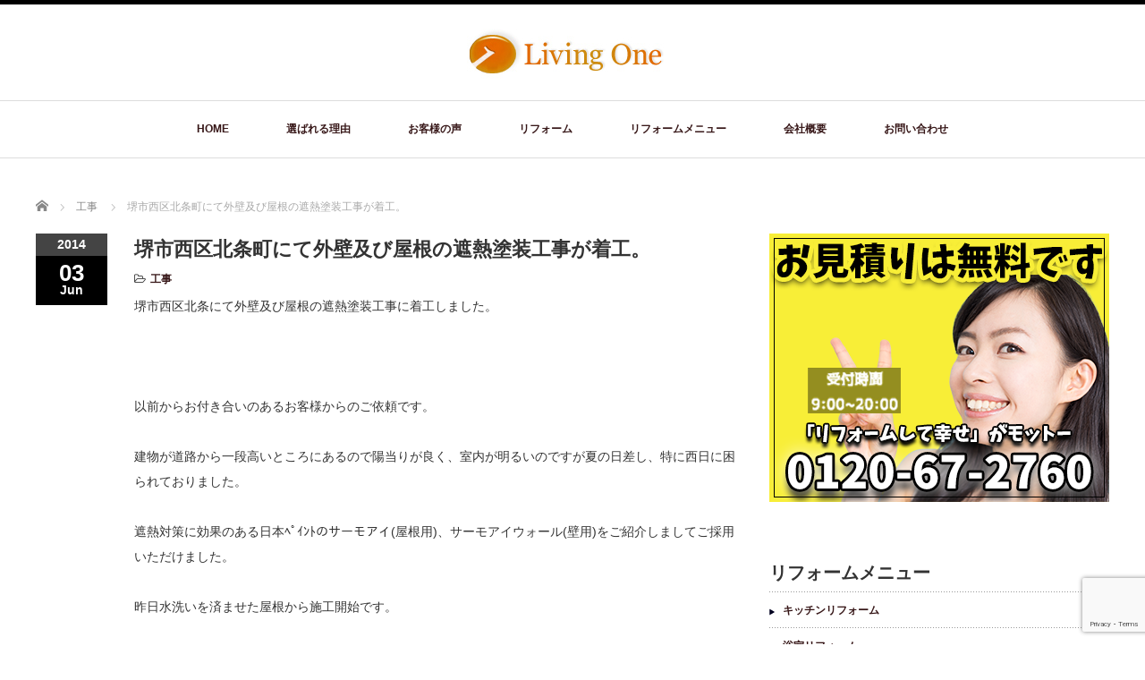

--- FILE ---
content_type: text/html; charset=UTF-8
request_url: https://www.living-one.co.jp/post_155/
body_size: 12283
content:
<!DOCTYPE html PUBLIC "-//W3C//DTD XHTML 1.1//EN" "http://www.w3.org/TR/xhtml11/DTD/xhtml11.dtd">
<!--[if lt IE 9]><html xmlns="http://www.w3.org/1999/xhtml" class="ie"><![endif]-->
<!--[if (gt IE 9)|!(IE)]><!--><html xmlns="http://www.w3.org/1999/xhtml"><!--<![endif]-->
<head profile="http://gmpg.org/xfn/11">
<meta http-equiv="Content-Type" content="text/html; charset=UTF-8" />
<meta http-equiv="X-UA-Compatible" content="IE=edge,chrome=1" />
<meta name="viewport" content="width=device-width" />
<title>堺市西区北条町にて外壁及び屋根の遮熱塗装工事が着工。 | 大阪府堺市のキッチンリフォームと店舗リフォーム|株式会社リビングOne</title>
<meta name="description" content="堺市西区北条にて外壁及び屋根の遮熱塗装工事に着工しました。&amp;nbsp;以前からお付き合いのあるお客様からのご依頼です。" />

<link rel="alternate" type="application/rss+xml" title="大阪府堺市のキッチンリフォームと店舗リフォーム|株式会社リビングOne RSS Feed" href="https://www.living-one.co.jp/feed/" />
<link rel="alternate" type="application/atom+xml" title="大阪府堺市のキッチンリフォームと店舗リフォーム|株式会社リビングOne Atom Feed" href="https://www.living-one.co.jp/feed/atom/" />
<link rel="pingback" href="https://www.living-one.co.jp/xmlrpc.php" />

<meta name='robots' content='max-image-preview:large' />
<link rel="alternate" type="application/rss+xml" title="大阪府堺市のキッチンリフォームと店舗リフォーム|株式会社リビングOne &raquo; 堺市西区北条町にて外壁及び屋根の遮熱塗装工事が着工。 のコメントのフィード" href="https://www.living-one.co.jp/post_155/feed/" />
<script type="text/javascript">
window._wpemojiSettings = {"baseUrl":"https:\/\/s.w.org\/images\/core\/emoji\/14.0.0\/72x72\/","ext":".png","svgUrl":"https:\/\/s.w.org\/images\/core\/emoji\/14.0.0\/svg\/","svgExt":".svg","source":{"concatemoji":"https:\/\/www.living-one.co.jp\/wp-includes\/js\/wp-emoji-release.min.js?ver=6.2.8"}};
/*! This file is auto-generated */
!function(e,a,t){var n,r,o,i=a.createElement("canvas"),p=i.getContext&&i.getContext("2d");function s(e,t){p.clearRect(0,0,i.width,i.height),p.fillText(e,0,0);e=i.toDataURL();return p.clearRect(0,0,i.width,i.height),p.fillText(t,0,0),e===i.toDataURL()}function c(e){var t=a.createElement("script");t.src=e,t.defer=t.type="text/javascript",a.getElementsByTagName("head")[0].appendChild(t)}for(o=Array("flag","emoji"),t.supports={everything:!0,everythingExceptFlag:!0},r=0;r<o.length;r++)t.supports[o[r]]=function(e){if(p&&p.fillText)switch(p.textBaseline="top",p.font="600 32px Arial",e){case"flag":return s("\ud83c\udff3\ufe0f\u200d\u26a7\ufe0f","\ud83c\udff3\ufe0f\u200b\u26a7\ufe0f")?!1:!s("\ud83c\uddfa\ud83c\uddf3","\ud83c\uddfa\u200b\ud83c\uddf3")&&!s("\ud83c\udff4\udb40\udc67\udb40\udc62\udb40\udc65\udb40\udc6e\udb40\udc67\udb40\udc7f","\ud83c\udff4\u200b\udb40\udc67\u200b\udb40\udc62\u200b\udb40\udc65\u200b\udb40\udc6e\u200b\udb40\udc67\u200b\udb40\udc7f");case"emoji":return!s("\ud83e\udef1\ud83c\udffb\u200d\ud83e\udef2\ud83c\udfff","\ud83e\udef1\ud83c\udffb\u200b\ud83e\udef2\ud83c\udfff")}return!1}(o[r]),t.supports.everything=t.supports.everything&&t.supports[o[r]],"flag"!==o[r]&&(t.supports.everythingExceptFlag=t.supports.everythingExceptFlag&&t.supports[o[r]]);t.supports.everythingExceptFlag=t.supports.everythingExceptFlag&&!t.supports.flag,t.DOMReady=!1,t.readyCallback=function(){t.DOMReady=!0},t.supports.everything||(n=function(){t.readyCallback()},a.addEventListener?(a.addEventListener("DOMContentLoaded",n,!1),e.addEventListener("load",n,!1)):(e.attachEvent("onload",n),a.attachEvent("onreadystatechange",function(){"complete"===a.readyState&&t.readyCallback()})),(e=t.source||{}).concatemoji?c(e.concatemoji):e.wpemoji&&e.twemoji&&(c(e.twemoji),c(e.wpemoji)))}(window,document,window._wpemojiSettings);
</script>
<style type="text/css">
img.wp-smiley,
img.emoji {
	display: inline !important;
	border: none !important;
	box-shadow: none !important;
	height: 1em !important;
	width: 1em !important;
	margin: 0 0.07em !important;
	vertical-align: -0.1em !important;
	background: none !important;
	padding: 0 !important;
}
</style>
	<link rel='stylesheet' id='wp-block-library-css' href='https://www.living-one.co.jp/wp-includes/css/dist/block-library/style.min.css?ver=6.2.8' type='text/css' media='all' />
<link rel='stylesheet' id='classic-theme-styles-css' href='https://www.living-one.co.jp/wp-includes/css/classic-themes.min.css?ver=6.2.8' type='text/css' media='all' />
<style id='global-styles-inline-css' type='text/css'>
body{--wp--preset--color--black: #000000;--wp--preset--color--cyan-bluish-gray: #abb8c3;--wp--preset--color--white: #ffffff;--wp--preset--color--pale-pink: #f78da7;--wp--preset--color--vivid-red: #cf2e2e;--wp--preset--color--luminous-vivid-orange: #ff6900;--wp--preset--color--luminous-vivid-amber: #fcb900;--wp--preset--color--light-green-cyan: #7bdcb5;--wp--preset--color--vivid-green-cyan: #00d084;--wp--preset--color--pale-cyan-blue: #8ed1fc;--wp--preset--color--vivid-cyan-blue: #0693e3;--wp--preset--color--vivid-purple: #9b51e0;--wp--preset--gradient--vivid-cyan-blue-to-vivid-purple: linear-gradient(135deg,rgba(6,147,227,1) 0%,rgb(155,81,224) 100%);--wp--preset--gradient--light-green-cyan-to-vivid-green-cyan: linear-gradient(135deg,rgb(122,220,180) 0%,rgb(0,208,130) 100%);--wp--preset--gradient--luminous-vivid-amber-to-luminous-vivid-orange: linear-gradient(135deg,rgba(252,185,0,1) 0%,rgba(255,105,0,1) 100%);--wp--preset--gradient--luminous-vivid-orange-to-vivid-red: linear-gradient(135deg,rgba(255,105,0,1) 0%,rgb(207,46,46) 100%);--wp--preset--gradient--very-light-gray-to-cyan-bluish-gray: linear-gradient(135deg,rgb(238,238,238) 0%,rgb(169,184,195) 100%);--wp--preset--gradient--cool-to-warm-spectrum: linear-gradient(135deg,rgb(74,234,220) 0%,rgb(151,120,209) 20%,rgb(207,42,186) 40%,rgb(238,44,130) 60%,rgb(251,105,98) 80%,rgb(254,248,76) 100%);--wp--preset--gradient--blush-light-purple: linear-gradient(135deg,rgb(255,206,236) 0%,rgb(152,150,240) 100%);--wp--preset--gradient--blush-bordeaux: linear-gradient(135deg,rgb(254,205,165) 0%,rgb(254,45,45) 50%,rgb(107,0,62) 100%);--wp--preset--gradient--luminous-dusk: linear-gradient(135deg,rgb(255,203,112) 0%,rgb(199,81,192) 50%,rgb(65,88,208) 100%);--wp--preset--gradient--pale-ocean: linear-gradient(135deg,rgb(255,245,203) 0%,rgb(182,227,212) 50%,rgb(51,167,181) 100%);--wp--preset--gradient--electric-grass: linear-gradient(135deg,rgb(202,248,128) 0%,rgb(113,206,126) 100%);--wp--preset--gradient--midnight: linear-gradient(135deg,rgb(2,3,129) 0%,rgb(40,116,252) 100%);--wp--preset--duotone--dark-grayscale: url('#wp-duotone-dark-grayscale');--wp--preset--duotone--grayscale: url('#wp-duotone-grayscale');--wp--preset--duotone--purple-yellow: url('#wp-duotone-purple-yellow');--wp--preset--duotone--blue-red: url('#wp-duotone-blue-red');--wp--preset--duotone--midnight: url('#wp-duotone-midnight');--wp--preset--duotone--magenta-yellow: url('#wp-duotone-magenta-yellow');--wp--preset--duotone--purple-green: url('#wp-duotone-purple-green');--wp--preset--duotone--blue-orange: url('#wp-duotone-blue-orange');--wp--preset--font-size--small: 13px;--wp--preset--font-size--medium: 20px;--wp--preset--font-size--large: 36px;--wp--preset--font-size--x-large: 42px;--wp--preset--spacing--20: 0.44rem;--wp--preset--spacing--30: 0.67rem;--wp--preset--spacing--40: 1rem;--wp--preset--spacing--50: 1.5rem;--wp--preset--spacing--60: 2.25rem;--wp--preset--spacing--70: 3.38rem;--wp--preset--spacing--80: 5.06rem;--wp--preset--shadow--natural: 6px 6px 9px rgba(0, 0, 0, 0.2);--wp--preset--shadow--deep: 12px 12px 50px rgba(0, 0, 0, 0.4);--wp--preset--shadow--sharp: 6px 6px 0px rgba(0, 0, 0, 0.2);--wp--preset--shadow--outlined: 6px 6px 0px -3px rgba(255, 255, 255, 1), 6px 6px rgba(0, 0, 0, 1);--wp--preset--shadow--crisp: 6px 6px 0px rgba(0, 0, 0, 1);}:where(.is-layout-flex){gap: 0.5em;}body .is-layout-flow > .alignleft{float: left;margin-inline-start: 0;margin-inline-end: 2em;}body .is-layout-flow > .alignright{float: right;margin-inline-start: 2em;margin-inline-end: 0;}body .is-layout-flow > .aligncenter{margin-left: auto !important;margin-right: auto !important;}body .is-layout-constrained > .alignleft{float: left;margin-inline-start: 0;margin-inline-end: 2em;}body .is-layout-constrained > .alignright{float: right;margin-inline-start: 2em;margin-inline-end: 0;}body .is-layout-constrained > .aligncenter{margin-left: auto !important;margin-right: auto !important;}body .is-layout-constrained > :where(:not(.alignleft):not(.alignright):not(.alignfull)){max-width: var(--wp--style--global--content-size);margin-left: auto !important;margin-right: auto !important;}body .is-layout-constrained > .alignwide{max-width: var(--wp--style--global--wide-size);}body .is-layout-flex{display: flex;}body .is-layout-flex{flex-wrap: wrap;align-items: center;}body .is-layout-flex > *{margin: 0;}:where(.wp-block-columns.is-layout-flex){gap: 2em;}.has-black-color{color: var(--wp--preset--color--black) !important;}.has-cyan-bluish-gray-color{color: var(--wp--preset--color--cyan-bluish-gray) !important;}.has-white-color{color: var(--wp--preset--color--white) !important;}.has-pale-pink-color{color: var(--wp--preset--color--pale-pink) !important;}.has-vivid-red-color{color: var(--wp--preset--color--vivid-red) !important;}.has-luminous-vivid-orange-color{color: var(--wp--preset--color--luminous-vivid-orange) !important;}.has-luminous-vivid-amber-color{color: var(--wp--preset--color--luminous-vivid-amber) !important;}.has-light-green-cyan-color{color: var(--wp--preset--color--light-green-cyan) !important;}.has-vivid-green-cyan-color{color: var(--wp--preset--color--vivid-green-cyan) !important;}.has-pale-cyan-blue-color{color: var(--wp--preset--color--pale-cyan-blue) !important;}.has-vivid-cyan-blue-color{color: var(--wp--preset--color--vivid-cyan-blue) !important;}.has-vivid-purple-color{color: var(--wp--preset--color--vivid-purple) !important;}.has-black-background-color{background-color: var(--wp--preset--color--black) !important;}.has-cyan-bluish-gray-background-color{background-color: var(--wp--preset--color--cyan-bluish-gray) !important;}.has-white-background-color{background-color: var(--wp--preset--color--white) !important;}.has-pale-pink-background-color{background-color: var(--wp--preset--color--pale-pink) !important;}.has-vivid-red-background-color{background-color: var(--wp--preset--color--vivid-red) !important;}.has-luminous-vivid-orange-background-color{background-color: var(--wp--preset--color--luminous-vivid-orange) !important;}.has-luminous-vivid-amber-background-color{background-color: var(--wp--preset--color--luminous-vivid-amber) !important;}.has-light-green-cyan-background-color{background-color: var(--wp--preset--color--light-green-cyan) !important;}.has-vivid-green-cyan-background-color{background-color: var(--wp--preset--color--vivid-green-cyan) !important;}.has-pale-cyan-blue-background-color{background-color: var(--wp--preset--color--pale-cyan-blue) !important;}.has-vivid-cyan-blue-background-color{background-color: var(--wp--preset--color--vivid-cyan-blue) !important;}.has-vivid-purple-background-color{background-color: var(--wp--preset--color--vivid-purple) !important;}.has-black-border-color{border-color: var(--wp--preset--color--black) !important;}.has-cyan-bluish-gray-border-color{border-color: var(--wp--preset--color--cyan-bluish-gray) !important;}.has-white-border-color{border-color: var(--wp--preset--color--white) !important;}.has-pale-pink-border-color{border-color: var(--wp--preset--color--pale-pink) !important;}.has-vivid-red-border-color{border-color: var(--wp--preset--color--vivid-red) !important;}.has-luminous-vivid-orange-border-color{border-color: var(--wp--preset--color--luminous-vivid-orange) !important;}.has-luminous-vivid-amber-border-color{border-color: var(--wp--preset--color--luminous-vivid-amber) !important;}.has-light-green-cyan-border-color{border-color: var(--wp--preset--color--light-green-cyan) !important;}.has-vivid-green-cyan-border-color{border-color: var(--wp--preset--color--vivid-green-cyan) !important;}.has-pale-cyan-blue-border-color{border-color: var(--wp--preset--color--pale-cyan-blue) !important;}.has-vivid-cyan-blue-border-color{border-color: var(--wp--preset--color--vivid-cyan-blue) !important;}.has-vivid-purple-border-color{border-color: var(--wp--preset--color--vivid-purple) !important;}.has-vivid-cyan-blue-to-vivid-purple-gradient-background{background: var(--wp--preset--gradient--vivid-cyan-blue-to-vivid-purple) !important;}.has-light-green-cyan-to-vivid-green-cyan-gradient-background{background: var(--wp--preset--gradient--light-green-cyan-to-vivid-green-cyan) !important;}.has-luminous-vivid-amber-to-luminous-vivid-orange-gradient-background{background: var(--wp--preset--gradient--luminous-vivid-amber-to-luminous-vivid-orange) !important;}.has-luminous-vivid-orange-to-vivid-red-gradient-background{background: var(--wp--preset--gradient--luminous-vivid-orange-to-vivid-red) !important;}.has-very-light-gray-to-cyan-bluish-gray-gradient-background{background: var(--wp--preset--gradient--very-light-gray-to-cyan-bluish-gray) !important;}.has-cool-to-warm-spectrum-gradient-background{background: var(--wp--preset--gradient--cool-to-warm-spectrum) !important;}.has-blush-light-purple-gradient-background{background: var(--wp--preset--gradient--blush-light-purple) !important;}.has-blush-bordeaux-gradient-background{background: var(--wp--preset--gradient--blush-bordeaux) !important;}.has-luminous-dusk-gradient-background{background: var(--wp--preset--gradient--luminous-dusk) !important;}.has-pale-ocean-gradient-background{background: var(--wp--preset--gradient--pale-ocean) !important;}.has-electric-grass-gradient-background{background: var(--wp--preset--gradient--electric-grass) !important;}.has-midnight-gradient-background{background: var(--wp--preset--gradient--midnight) !important;}.has-small-font-size{font-size: var(--wp--preset--font-size--small) !important;}.has-medium-font-size{font-size: var(--wp--preset--font-size--medium) !important;}.has-large-font-size{font-size: var(--wp--preset--font-size--large) !important;}.has-x-large-font-size{font-size: var(--wp--preset--font-size--x-large) !important;}
.wp-block-navigation a:where(:not(.wp-element-button)){color: inherit;}
:where(.wp-block-columns.is-layout-flex){gap: 2em;}
.wp-block-pullquote{font-size: 1.5em;line-height: 1.6;}
</style>
<link rel='stylesheet' id='contact-form-7-css' href='https://www.living-one.co.jp/wp-content/plugins/contact-form-7/includes/css/styles.css?ver=5.7.7' type='text/css' media='all' />
<script type='text/javascript' src='https://www.living-one.co.jp/wp-includes/js/jquery/jquery.min.js?ver=3.6.4' id='jquery-core-js'></script>
<script type='text/javascript' src='https://www.living-one.co.jp/wp-includes/js/jquery/jquery-migrate.min.js?ver=3.4.0' id='jquery-migrate-js'></script>
<link rel="https://api.w.org/" href="https://www.living-one.co.jp/wp-json/" /><link rel="alternate" type="application/json" href="https://www.living-one.co.jp/wp-json/wp/v2/posts/332" /><link rel="canonical" href="https://www.living-one.co.jp/post_155/" />
<link rel='shortlink' href='https://www.living-one.co.jp/?p=332' />
<link rel="alternate" type="application/json+oembed" href="https://www.living-one.co.jp/wp-json/oembed/1.0/embed?url=https%3A%2F%2Fwww.living-one.co.jp%2Fpost_155%2F" />
<link rel="alternate" type="text/xml+oembed" href="https://www.living-one.co.jp/wp-json/oembed/1.0/embed?url=https%3A%2F%2Fwww.living-one.co.jp%2Fpost_155%2F&#038;format=xml" />
<link rel="alternate" type="application/rss+xml" title="RSS" href="https://www.living-one.co.jp/rsslatest.xml" /><style id="wpforms-css-vars-root">
				:root {
					--wpforms-field-border-radius: 3px;
--wpforms-field-background-color: #ffffff;
--wpforms-field-border-color: rgba( 0, 0, 0, 0.25 );
--wpforms-field-text-color: rgba( 0, 0, 0, 0.7 );
--wpforms-label-color: rgba( 0, 0, 0, 0.85 );
--wpforms-label-sublabel-color: rgba( 0, 0, 0, 0.55 );
--wpforms-label-error-color: #d63637;
--wpforms-button-border-radius: 3px;
--wpforms-button-background-color: #066aab;
--wpforms-button-text-color: #ffffff;
--wpforms-field-size-input-height: 43px;
--wpforms-field-size-input-spacing: 15px;
--wpforms-field-size-font-size: 16px;
--wpforms-field-size-line-height: 19px;
--wpforms-field-size-padding-h: 14px;
--wpforms-field-size-checkbox-size: 16px;
--wpforms-field-size-sublabel-spacing: 5px;
--wpforms-field-size-icon-size: 1;
--wpforms-label-size-font-size: 16px;
--wpforms-label-size-line-height: 19px;
--wpforms-label-size-sublabel-font-size: 14px;
--wpforms-label-size-sublabel-line-height: 17px;
--wpforms-button-size-font-size: 17px;
--wpforms-button-size-height: 41px;
--wpforms-button-size-padding-h: 15px;
--wpforms-button-size-margin-top: 10px;

				}
			</style><script src="https://www.living-one.co.jp/wp-content/themes/luxe_tcd022/js/jquery.easing.1.3.js"></script>

<link rel="stylesheet" href="//maxcdn.bootstrapcdn.com/font-awesome/4.3.0/css/font-awesome.min.css">
<link rel="stylesheet" href="https://www.living-one.co.jp/wp-content/themes/luxe_tcd022/style.css?ver=4.3" type="text/css" />
<link rel="stylesheet" href="https://www.living-one.co.jp/wp-content/themes/luxe_tcd022/comment-style.css?ver=4.3" type="text/css" />

<link rel="stylesheet" media="screen and (min-width:1201px)" href="https://www.living-one.co.jp/wp-content/themes/luxe_tcd022/style_pc.css?ver=4.3" type="text/css" />
<link rel="stylesheet" media="screen and (max-width:1200px)" href="https://www.living-one.co.jp/wp-content/themes/luxe_tcd022/style_sp.css?ver=4.3" type="text/css" />
<link rel="stylesheet" media="screen and (max-width:1200px)" href="https://www.living-one.co.jp/wp-content/themes/luxe_tcd022/footer-bar/footer-bar.css?ver=?ver=4.3">

<link rel="stylesheet" href="https://www.living-one.co.jp/wp-content/themes/luxe_tcd022/japanese.css?ver=4.3" type="text/css" />

<script type="text/javascript" src="https://www.living-one.co.jp/wp-content/themes/luxe_tcd022/js/jscript.js?ver=4.3"></script>
<script type="text/javascript" src="https://www.living-one.co.jp/wp-content/themes/luxe_tcd022/js/scroll.js?ver=4.3"></script>
<script type="text/javascript" src="https://www.living-one.co.jp/wp-content/themes/luxe_tcd022/js/comment.js?ver=4.3"></script>
<script type="text/javascript" src="https://www.living-one.co.jp/wp-content/themes/luxe_tcd022/js/rollover.js?ver=4.3"></script>
<!--[if lt IE 9]>
<link id="stylesheet" rel="stylesheet" href="https://www.living-one.co.jp/wp-content/themes/luxe_tcd022/style_pc.css?ver=4.3" type="text/css" />
<script type="text/javascript" src="https://www.living-one.co.jp/wp-content/themes/luxe_tcd022/js/ie.js?ver=4.3"></script>
<link rel="stylesheet" href="https://www.living-one.co.jp/wp-content/themes/luxe_tcd022/ie.css" type="text/css" />
<![endif]-->

<!--[if IE 7]>
<link rel="stylesheet" href="https://www.living-one.co.jp/wp-content/themes/luxe_tcd022/ie7.css" type="text/css" />
<![endif]-->


<!-- carousel -->
<script type="text/javascript" src="https://www.living-one.co.jp/wp-content/themes/luxe_tcd022/js/slick.min.js"></script>
<link rel="stylesheet" type="text/css" href="https://www.living-one.co.jp/wp-content/themes/luxe_tcd022/js/slick.css"/>
<script type="text/javascript" charset="utf-8">
	jQuery(window).load(function() {
		jQuery('.carousel').slick({
			arrows: true,
			dots: false,
			infinite: true,
			slidesToShow: 6,
			slidesToScroll: 1,
			autoplay: true,
			autoplaySpeed: 3000,

		});
	});
</script>
<!-- /carousel -->


<style type="text/css">
body { font-size:14px; }
a {color: #371718;}
a:hover {color: #D6700E;}
#global_menu ul ul li a{background:#371718;}
#global_menu ul ul li a:hover{background:#D6700E;}
#return_top{background-color:#371718;}
#return_top:hover{background-color:#D6700E;}
.google_search input:hover#search_button, .google_search #searchsubmit:hover { background-color:#D6700E; }
.widget_search #search-btn input:hover, .widget_search #searchsubmit:hover { background-color:#D6700E; }

#submit_comment:hover {
	background:#371718;
}

.post_content a, .custom-html-widget a { color:#333333; }
.post_content a:hover, .custom-html-widget a:hover { color:#57BDCC; }

@media screen and (max-width:1200px){
  #header{ border: none; }
  .slick-next, .slick-prev{ display: none !important; }
  #footer_social_link{ position: absolute; bottom: 9px; right: 60px; }
  #footer_social_link li{ background: #bbb; border-radius: 100%; margin-right: 5px; }
  #footer_social_link li:before{ top: 7px !important; left: 7px !important; }
}



a:hover img{
	opacity:0.5;
}




</style>

</head>

<body class="post-template-default single single-post postid-332 single-format-standard">
<div id="wrapper">
	<!-- header -->
	<div id="header" class="clearfix">
		<div id="logo-area">
			<!-- logo -->
   <div id='logo_image'>
<h1 id="logo" style="top:27px; left:482px;"><a href=" https://www.living-one.co.jp/" title="大阪府堺市のキッチンリフォームと店舗リフォーム|株式会社リビングOne" data-label="大阪府堺市のキッチンリフォームと店舗リフォーム|株式会社リビングOne"><img src="https://www.living-one.co.jp/wp-content/uploads/tcd-w/logo.jpg?1769727058" alt="大阪府堺市のキッチンリフォームと店舗リフォーム|株式会社リビングOne" title="大阪府堺市のキッチンリフォームと店舗リフォーム|株式会社リビングOne" /></a></h1>
</div>

		</div>
   <a href="#" class="menu_button"></a>
		<!-- global menu -->
		<div id="global_menu" class="clearfix">
	<ul id="menu-%e3%83%98%e3%83%83%e3%83%80%e3%83%bc" class="menu"><li id="menu-item-139" class="menu-item menu-item-type-post_type menu-item-object-page menu-item-home menu-item-139"><a href="https://www.living-one.co.jp/">HOME</a></li>
<li id="menu-item-138" class="menu-item menu-item-type-post_type menu-item-object-page menu-item-138"><a href="https://www.living-one.co.jp/%e9%81%b8%e3%81%b0%e3%82%8c%e3%82%8b%e7%90%86%e7%94%b1/">選ばれる理由</a></li>
<li id="menu-item-133" class="menu-item menu-item-type-post_type menu-item-object-page menu-item-133"><a href="https://www.living-one.co.jp/%e3%81%8a%e5%ae%a2%e6%a7%98%e3%81%ae%e5%a3%b0/">お客様の声</a></li>
<li id="menu-item-135" class="menu-item menu-item-type-post_type menu-item-object-page menu-item-135"><a href="https://www.living-one.co.jp/%e3%83%aa%e3%83%95%e3%82%a9%e3%83%bc%e3%83%a0/">リフォーム</a></li>
<li id="menu-item-892" class="menu-item menu-item-type-custom menu-item-object-custom menu-item-has-children menu-item-892"><a href="#">リフォームメニュー</a>
<ul class="sub-menu">
	<li id="menu-item-882" class="menu-item menu-item-type-post_type menu-item-object-page menu-item-882"><a href="https://www.living-one.co.jp/%e3%82%ad%e3%83%83%e3%83%81%e3%83%b3%e3%83%aa%e3%83%95%e3%82%a9%e3%83%bc%e3%83%a0/">キッチンリフォーム</a></li>
	<li id="menu-item-891" class="menu-item menu-item-type-post_type menu-item-object-page menu-item-891"><a href="https://www.living-one.co.jp/%e6%b5%b4%e5%ae%a4%e3%83%aa%e3%83%95%e3%82%a9%e3%83%bc%e3%83%a0/">浴室リフォーム</a></li>
	<li id="menu-item-890" class="menu-item menu-item-type-post_type menu-item-object-page menu-item-890"><a href="https://www.living-one.co.jp/%e6%b4%97%e9%9d%a2%e5%8f%b0%e3%83%aa%e3%83%95%e3%82%a9%e3%83%bc%e3%83%a0/">洗面台リフォーム</a></li>
	<li id="menu-item-884" class="menu-item menu-item-type-post_type menu-item-object-page menu-item-884"><a href="https://www.living-one.co.jp/%e3%83%88%e3%82%a4%e3%83%ac%e3%83%aa%e3%83%95%e3%82%a9%e3%83%bc%e3%83%a0/">トイレリフォーム</a></li>
	<li id="menu-item-886" class="menu-item menu-item-type-post_type menu-item-object-page menu-item-886"><a href="https://www.living-one.co.jp/%e4%b8%ad%e5%8f%a4%e4%bd%8f%e5%ae%85%e3%83%aa%e3%83%95%e3%82%a9%e3%83%bc%e3%83%a0/">中古住宅リフォーム</a></li>
	<li id="menu-item-885" class="menu-item menu-item-type-post_type menu-item-object-page menu-item-885"><a href="https://www.living-one.co.jp/%e3%83%9e%e3%83%b3%e3%82%b7%e3%83%a7%e3%83%b3%e3%83%aa%e3%83%95%e3%82%a9%e3%83%bc%e3%83%a0/">マンションリフォーム</a></li>
	<li id="menu-item-883" class="menu-item menu-item-type-post_type menu-item-object-page menu-item-883"><a href="https://www.living-one.co.jp/%e3%83%87%e3%82%b6%e3%82%a4%e3%83%b3%e3%83%aa%e3%83%95%e3%82%a9%e3%83%bc%e3%83%a0/">デザインリフォーム</a></li>
	<li id="menu-item-888" class="menu-item menu-item-type-post_type menu-item-object-page menu-item-888"><a href="https://www.living-one.co.jp/%e5%a4%96%e5%a3%81%e3%83%bb%e3%82%a8%e3%82%af%e3%82%b9%e3%83%86%e3%83%aa%e3%82%a2/">外壁・エクステリア</a></li>
	<li id="menu-item-889" class="menu-item menu-item-type-post_type menu-item-object-page menu-item-889"><a href="https://www.living-one.co.jp/%e5%ba%97%e8%88%97%e3%83%aa%e3%83%95%e3%82%a9%e3%83%bc%e3%83%a0/">店舗リフォーム</a></li>
	<li id="menu-item-887" class="menu-item menu-item-type-post_type menu-item-object-page menu-item-887"><a href="https://www.living-one.co.jp/%e5%86%85%e8%a3%85%e3%83%aa%e3%83%95%e3%82%a9%e3%83%bc%e3%83%a0/">内装リフォーム</a></li>
</ul>
</li>
<li id="menu-item-136" class="menu-item menu-item-type-post_type menu-item-object-page menu-item-has-children menu-item-136"><a href="https://www.living-one.co.jp/%e4%bc%9a%e7%a4%be%e6%a6%82%e8%a6%81/">会社概要</a>
<ul class="sub-menu">
	<li id="menu-item-137" class="menu-item menu-item-type-post_type menu-item-object-page menu-item-137"><a href="https://www.living-one.co.jp/%e4%bc%9a%e7%a4%be%e7%90%86%e5%bf%b5/">会社理念</a></li>
	<li id="menu-item-146" class="menu-item menu-item-type-post_type menu-item-object-page menu-item-146"><a href="https://www.living-one.co.jp/%e3%82%b9%e3%82%bf%e3%83%83%e3%83%95%e7%b4%b9%e4%bb%8b/">スタッフ紹介</a></li>
</ul>
</li>
<li id="menu-item-132" class="menu-item menu-item-type-post_type menu-item-object-page menu-item-132"><a href="https://www.living-one.co.jp/%e3%81%8a%e5%95%8f%e3%81%84%e5%90%88%e3%82%8f%e3%81%9b/">お問い合わせ</a></li>
</ul>		</div>
		<!-- /global menu -->

	</div>
	<!-- /header -->


	<div id="contents" class="clearfix">
		
<ul id="bread_crumb" class="clearfix" itemscope itemtype="http://schema.org/BreadcrumbList">
 <li itemprop="itemListElement" itemscope itemtype="http://schema.org/ListItem" class="home"><a itemprop="item" href="https://www.living-one.co.jp/"><span itemprop="name">Home</span></a><meta itemprop="position" content="1" /></li>

 <li itemprop="itemListElement" itemscope itemtype="http://schema.org/ListItem">
    <a itemprop="item" href="https://www.living-one.co.jp/category/blog/%e5%b7%a5%e4%ba%8b/"><span itemprop="name">工事</span></a>
     <meta itemprop="position" content="2" /></li>
 <li itemprop="itemListElement" itemscope itemtype="http://schema.org/ListItem" class="last"><span itemprop="name">堺市西区北条町にて外壁及び屋根の遮熱塗装工事が着工。</span><meta itemprop="position" content="3" /></li>

</ul>
		<!-- main contents -->
		<div id="mainColumn">
						<div class="post clearfix">
								<div class="post_date">
					<div class="post_date_year">2014</div>
					<div class="post_date_month"><span>03</span>Jun</div>
				</div>
								<div class="post_info">
					<h2 class="post_title">堺市西区北条町にて外壁及び屋根の遮熱塗装工事が着工。</h2>
					<ul class="meta clearfix">
						<li class="post_category"><i class="fa fa-folder-open-o"></i><a href="https://www.living-one.co.jp/category/blog/%e5%b7%a5%e4%ba%8b/" rel="category tag">工事</a></li>
											    					    					</ul>

					
					<!-- sns button top -->
										<!-- /sns button top -->
										<div class="post_content">

						<p>堺市西区北条にて外壁及び屋根の遮熱塗装工事に着工しました。</p>
<p>&nbsp;</p>
<p>以前からお付き合いのあるお客様からのご依頼です。</p>
<p>建物が道路から一段高いところにあるので陽当りが良く、室内が明るいのですが夏の日差し、特に西日に困られておりました。</p>
<p>遮熱対策に効果のある日本ﾍﾟｲﾝﾄのサーモアイ(屋根用)、サーモアイウォール(壁用)をご紹介しましてご採用いただけました。</p>
<p>昨日水洗いを済ませた屋根から施工開始です。</p>
<p>まずは遮熱サーモアイシーラーの塗布です。</p>
<div id="attachment_802" style="width: 310px" class="wp-caption alignnone"><a href="https://www.living-one.co.jp/wp-content/uploads/2014/06/R1095185-thumb-300x225-679.jpg"><img aria-describedby="caption-attachment-802" decoding="async" class="size-full wp-image-802" src="https://www.living-one.co.jp/wp-content/uploads/2014/06/R1095185-thumb-300x225-679.jpg" alt="" width="300" height="225" /></a><p id="caption-attachment-802" class="wp-caption-text">Exif_JPEG_PICTURE</p></div>
<div id="attachment_803" style="width: 310px" class="wp-caption alignnone"><a href="https://www.living-one.co.jp/wp-content/uploads/2014/06/R1095186-thumb-300x225-681.jpg"><img aria-describedby="caption-attachment-803" decoding="async" loading="lazy" class="size-full wp-image-803" src="https://www.living-one.co.jp/wp-content/uploads/2014/06/R1095186-thumb-300x225-681.jpg" alt="" width="300" height="225" /></a><p id="caption-attachment-803" class="wp-caption-text">Exif_JPEG_PICTURE</p></div>
<div id="attachment_804" style="width: 310px" class="wp-caption alignnone"><a href="https://www.living-one.co.jp/wp-content/uploads/2014/06/R1095187-thumb-300x225-683.jpg"><img aria-describedby="caption-attachment-804" decoding="async" loading="lazy" class="size-full wp-image-804" src="https://www.living-one.co.jp/wp-content/uploads/2014/06/R1095187-thumb-300x225-683.jpg" alt="" width="300" height="225" /></a><p id="caption-attachment-804" class="wp-caption-text">Exif_JPEG_PICTURE</p></div>
<p>&nbsp;</p>
<p>&nbsp;</p>
<p>&#8212;&#8212;&#8212;&#8212;&#8212;&#8212;&#8212;&#8212;&#8212;&#8212;&#8212;&#8212;<br />
株式会社リビングOne<br />
堺市中区土師町２－２５－１－１０８<br />
フリーダイヤル<br />
０１２０－６７－２７６０<br />
Tel　０７２－２２０－６２１１<br />
Fax　０７２－２２０－６２１２<br />
定休日：第二・第四　日曜日<br />
営業時間：９：００から１９：００<br />
<a href="https://www.living-one.co.jp">https://www.living-one.co.jp</a><br />
&#8212;&#8212;&#8212;&#8212;&#8212;&#8212;&#8212;&#8212;&#8212;&#8212;&#8212;&#8212;<span style="display: none;"> </span></p>
											</div>
					<!-- sns button bottom -->
										<!-- /sns button bottom -->
									</div>
			</div>
			
			<!-- recommend -->
			<h2 id="index-recommend-headline">新着情報</h2>
			<div id="index-recommend" class="clearfix">
				<!-- one block -->
				<div class="index-recommend-box">
					<p class="index-recommend-box-thumb"><a href="https://www.living-one.co.jp/post_166/"><img width="245" height="150" src="https://www.living-one.co.jp/wp-content/uploads/2015/05/IMG_1838-thumb-300x225-716-245x150.jpg" class="attachment-size2 size-size2 wp-post-image" alt="" decoding="async" loading="lazy" /></a></p>
					<h3 class="index-recommend-box-title"><a href="https://www.living-one.co.jp/post_166/">堺市中区八田西町での下水工事です。</a></h3>
					<p class="index-recommend-box-desc"><a href="https://www.living-one.co.jp/post_166/">堺市中区八田西町での下水工事に着工しました。



先月の浴室・洗面入替工事の際に発覚したコンクリート製の下水…</a></p>
				</div>
				<!-- /one block -->
				<!-- one block -->
				<div class="index-recommend-box">
					<p class="index-recommend-box-thumb"><a href="https://www.living-one.co.jp/post_162/"><img width="245" height="150" src="https://www.living-one.co.jp/wp-content/uploads/2015/05/IMG_1801-thumb-300x400-698-245x150.jpg" class="attachment-size2 size-size2 wp-post-image" alt="" decoding="async" loading="lazy" /></a></p>
					<h3 class="index-recommend-box-title"><a href="https://www.living-one.co.jp/post_162/">堺市美原区さつき野西にて玄関ドアの入替工事</a></h3>
					<p class="index-recommend-box-desc"><a href="https://www.living-one.co.jp/post_162/">堺市美原区さつき野西にて玄関ドアの入替工事を行いました。



玄関ドアの入替はＬＩＸＩＬのリフォームドアを使…</a></p>
				</div>
				<!-- /one block -->
				<!-- one block -->
				<div class="index-recommend-box">
					<p class="index-recommend-box-thumb"><a href="https://www.living-one.co.jp/post_176/"><img width="245" height="150" src="https://www.living-one.co.jp/wp-content/uploads/2015/04/R1095663-thumb-300x400-752-245x150.jpg" class="attachment-size2 size-size2 wp-post-image" alt="" decoding="async" loading="lazy" /></a></p>
					<h3 class="index-recommend-box-title"><a href="https://www.living-one.co.jp/post_176/">堺市東区西野でのキッチン・浴室改装、耐震補強工事で浴室工事が完了</a></h3>
					<p class="index-recommend-box-desc"><a href="https://www.living-one.co.jp/post_176/">堺市東区西野でのキッチン・浴室改装、耐震補強工事 で浴室の工事が完了しました。



洗面所の内装も終了し浴室…</a></p>
				</div>
				<!-- /one block -->
				<!-- one block -->
				<div class="index-recommend-box">
					<p class="index-recommend-box-thumb"><a href="https://www.living-one.co.jp/post_175/"><img width="245" height="150" src="https://www.living-one.co.jp/wp-content/uploads/2015/04/IMG_1772-thumb-300x400-750-245x150.jpg" class="attachment-size2 size-size2 wp-post-image" alt="" decoding="async" loading="lazy" /></a></p>
					<h3 class="index-recommend-box-title"><a href="https://www.living-one.co.jp/post_175/">堺市東区西野でのキッチン・浴室改装、耐震補強工事で浴室の組立工事</a></h3>
					<p class="index-recommend-box-desc"><a href="https://www.living-one.co.jp/post_175/">堺市東区西野でのキッチン・浴室改装、耐震補強 工事で浴室の組立工事を行いました。



今回のお客様のご自宅は…</a></p>
				</div>
				<!-- /one block -->
				<!-- one block -->
				<div class="index-recommend-box">
					<p class="index-recommend-box-thumb"><a href="https://www.living-one.co.jp/post_174/"><img width="245" height="150" src="https://www.living-one.co.jp/wp-content/uploads/2015/04/IMG_1761-thumb-300x225-748-245x150.jpg" class="attachment-size2 size-size2 wp-post-image" alt="" decoding="async" loading="lazy" /></a></p>
					<h3 class="index-recommend-box-title"><a href="https://www.living-one.co.jp/post_174/">堺市東区西野でのキッチン・浴室改装、耐震補強工事で浴室工事に着工</a></h3>
					<p class="index-recommend-box-desc"><a href="https://www.living-one.co.jp/post_174/">堺市東区西野でのキッチン・浴室改装、耐震補強 で浴室の工事着工しました。



まずは既設のタイルの浴室の解体…</a></p>
				</div>
				<!-- /one block -->
				<!-- one block -->
				<div class="index-recommend-box">
					<p class="index-recommend-box-thumb"><a href="https://www.living-one.co.jp/post_173/"><img width="245" height="150" src="https://www.living-one.co.jp/wp-content/uploads/2015/04/R1095634-thumb-300x225-746-245x150.jpg" class="attachment-size2 size-size2 wp-post-image" alt="" decoding="async" loading="lazy" /></a></p>
					<h3 class="index-recommend-box-title"><a href="https://www.living-one.co.jp/post_173/">堺市東区西野でのキッチン・浴室改装、耐震補強工事でキッチン内装が終了</a></h3>
					<p class="index-recommend-box-desc"><a href="https://www.living-one.co.jp/post_173/">堺市東区西野でのキッチン・浴室改装、耐震補強工事で内装工事が終了し で

ＬＤＫをお客様にお引き渡しすることが出来ました。
…</a></p>
				</div>
				<!-- /one block -->
			</div>
			<!-- /recommend -->

		</div>
		<!-- /main contents -->

		<!-- sideColumn -->

		<div id="sideColumn">
			
<div class="side_widget clearfix widget_text" id="text-10">
			<div class="textwidget"><p><a href="https://www.living-one.co.jp/%e3%81%8a%e5%95%8f%e3%81%84%e5%90%88%e3%82%8f%e3%81%9b/"><img decoding="async" loading="lazy" class="alignnone size-full wp-image-881" src="https://www.living-one.co.jp/wp-content/uploads/2020/09/side_bann.png" alt="" width="380" height="300" srcset="https://www.living-one.co.jp/wp-content/uploads/2020/09/side_bann.png 380w, https://www.living-one.co.jp/wp-content/uploads/2020/09/side_bann-300x237.png 300w" sizes="(max-width: 380px) 100vw, 380px" /></a></p>
</div>
		</div>
<div class="side_widget clearfix widget_nav_menu" id="nav_menu-4">
<h3 class="side_headline">リフォームメニュー</h3>
<div class="menu-%e3%83%aa%e3%83%95%e3%82%a9%e3%83%bc%e3%83%a0%e3%83%a1%e3%83%8b%e3%83%a5%e3%83%bc-container"><ul id="menu-%e3%83%aa%e3%83%95%e3%82%a9%e3%83%bc%e3%83%a0%e3%83%a1%e3%83%8b%e3%83%a5%e3%83%bc" class="menu"><li id="menu-item-852" class="menu-item menu-item-type-post_type menu-item-object-page menu-item-852"><a href="https://www.living-one.co.jp/%e3%82%ad%e3%83%83%e3%83%81%e3%83%b3%e3%83%aa%e3%83%95%e3%82%a9%e3%83%bc%e3%83%a0/">キッチンリフォーム</a></li>
<li id="menu-item-861" class="menu-item menu-item-type-post_type menu-item-object-page menu-item-861"><a href="https://www.living-one.co.jp/%e6%b5%b4%e5%ae%a4%e3%83%aa%e3%83%95%e3%82%a9%e3%83%bc%e3%83%a0/">浴室リフォーム</a></li>
<li id="menu-item-860" class="menu-item menu-item-type-post_type menu-item-object-page menu-item-860"><a href="https://www.living-one.co.jp/%e6%b4%97%e9%9d%a2%e5%8f%b0%e3%83%aa%e3%83%95%e3%82%a9%e3%83%bc%e3%83%a0/">洗面台リフォーム</a></li>
<li id="menu-item-854" class="menu-item menu-item-type-post_type menu-item-object-page menu-item-854"><a href="https://www.living-one.co.jp/%e3%83%88%e3%82%a4%e3%83%ac%e3%83%aa%e3%83%95%e3%82%a9%e3%83%bc%e3%83%a0/">トイレリフォーム</a></li>
<li id="menu-item-856" class="menu-item menu-item-type-post_type menu-item-object-page menu-item-856"><a href="https://www.living-one.co.jp/%e4%b8%ad%e5%8f%a4%e4%bd%8f%e5%ae%85%e3%83%aa%e3%83%95%e3%82%a9%e3%83%bc%e3%83%a0/">中古住宅リフォーム</a></li>
<li id="menu-item-855" class="menu-item menu-item-type-post_type menu-item-object-page menu-item-855"><a href="https://www.living-one.co.jp/%e3%83%9e%e3%83%b3%e3%82%b7%e3%83%a7%e3%83%b3%e3%83%aa%e3%83%95%e3%82%a9%e3%83%bc%e3%83%a0/">マンションリフォーム</a></li>
<li id="menu-item-853" class="menu-item menu-item-type-post_type menu-item-object-page menu-item-853"><a href="https://www.living-one.co.jp/%e3%83%87%e3%82%b6%e3%82%a4%e3%83%b3%e3%83%aa%e3%83%95%e3%82%a9%e3%83%bc%e3%83%a0/">デザインリフォーム</a></li>
<li id="menu-item-858" class="menu-item menu-item-type-post_type menu-item-object-page menu-item-858"><a href="https://www.living-one.co.jp/%e5%a4%96%e5%a3%81%e3%83%bb%e3%82%a8%e3%82%af%e3%82%b9%e3%83%86%e3%83%aa%e3%82%a2/">外壁・エクステリア</a></li>
<li id="menu-item-859" class="menu-item menu-item-type-post_type menu-item-object-page menu-item-859"><a href="https://www.living-one.co.jp/%e5%ba%97%e8%88%97%e3%83%aa%e3%83%95%e3%82%a9%e3%83%bc%e3%83%a0/">店舗リフォーム</a></li>
<li id="menu-item-857" class="menu-item menu-item-type-post_type menu-item-object-page menu-item-857"><a href="https://www.living-one.co.jp/%e5%86%85%e8%a3%85%e3%83%aa%e3%83%95%e3%82%a9%e3%83%bc%e3%83%a0/">内装リフォーム</a></li>
</ul></div></div>
<div class="side_widget clearfix widget_categories" id="categories-5">
<h3 class="side_headline">ブログカテゴリー</h3>

			<ul>
					<li class="cat-item cat-item-1"><a href="https://www.living-one.co.jp/category/blog/">blog</a>
<ul class='children'>
	<li class="cat-item cat-item-9"><a href="https://www.living-one.co.jp/category/blog/%e3%82%b9%e3%82%bf%e3%83%83%e3%83%95%e3%81%ae%e6%97%a5%e8%a8%98/">スタッフの日記</a>
</li>
	<li class="cat-item cat-item-12"><a href="https://www.living-one.co.jp/category/blog/%e3%81%b2%e3%81%a8%e3%82%8a%e8%a8%80/">ひとり言</a>
</li>
	<li class="cat-item cat-item-11"><a href="https://www.living-one.co.jp/category/blog/%e5%b7%a5%e4%ba%8b/">工事</a>
</li>
</ul>
</li>
	<li class="cat-item cat-item-10"><a href="https://www.living-one.co.jp/category/%e3%81%8a%e5%ae%a2%e6%a7%98%e3%81%ae%e5%a3%b0/">お客様の声</a>
</li>
	<li class="cat-item cat-item-14"><a href="https://www.living-one.co.jp/category/%e6%96%bd%e5%b7%a5%e4%ba%8b%e4%be%8b/">施工事例</a>
<ul class='children'>
	<li class="cat-item cat-item-6"><a href="https://www.living-one.co.jp/category/%e6%96%bd%e5%b7%a5%e4%ba%8b%e4%be%8b/%e3%82%a8%e3%82%af%e3%82%b9%e3%83%86%e3%83%aa%e3%82%a2%e3%83%aa%e3%83%95%e3%82%a9%e3%83%bc%e3%83%a0/">エクステリアリフォーム</a>
</li>
	<li class="cat-item cat-item-4"><a href="https://www.living-one.co.jp/category/%e6%96%bd%e5%b7%a5%e4%ba%8b%e4%be%8b/%e3%82%ad%e3%83%83%e3%83%81%e3%83%b3%e3%83%aa%e3%83%95%e3%82%a9%e3%83%bc%e3%83%a0/">キッチンリフォーム</a>
</li>
	<li class="cat-item cat-item-5"><a href="https://www.living-one.co.jp/category/%e6%96%bd%e5%b7%a5%e4%ba%8b%e4%be%8b/%e3%83%88%e3%82%a4%e3%83%ac%e3%83%aa%e3%83%95%e3%82%a9%e3%83%bc%e3%83%a0/">トイレリフォーム</a>
</li>
	<li class="cat-item cat-item-8"><a href="https://www.living-one.co.jp/category/%e6%96%bd%e5%b7%a5%e4%ba%8b%e4%be%8b/%e5%86%85%e8%a3%85%e3%83%aa%e3%83%95%e3%82%a9%e3%83%bc%e3%83%a0/">内装リフォーム</a>
</li>
	<li class="cat-item cat-item-7"><a href="https://www.living-one.co.jp/category/%e6%96%bd%e5%b7%a5%e4%ba%8b%e4%be%8b/%e5%a4%96%e8%a3%85%e3%83%aa%e3%83%95%e3%82%a9%e3%83%bc%e3%83%a0/">外装リフォーム</a>
</li>
	<li class="cat-item cat-item-3"><a href="https://www.living-one.co.jp/category/%e6%96%bd%e5%b7%a5%e4%ba%8b%e4%be%8b/%e5%ba%97%e8%88%97%e3%83%bb%e6%96%bd%e8%a8%ad%e3%83%aa%e3%83%95%e3%82%a9%e3%83%bc%e3%83%a0/">店舗・施設リフォーム</a>
</li>
</ul>
</li>
			</ul>

			</div>
<div class="side_widget clearfix widget_text" id="text-5">
<h3 class="side_headline">株式会社リビングOne</h3>
			<div class="textwidget"><table style="border-collapse: collapse; width: 100%; height: 130px;">
<tbody>
<tr>
<td style="width: 10%;">住所:</td>
<td style="width: 90%;">〒599-8238<br />
大阪府堺市中区土師町2-25-1　センターコート・アネックス108号</td>
</tr>
<tr>
<td style="width: 15.2233%;">FD:</td>
<td style="width: 84.7767%;">0120-67-2760</td>
</tr>
<tr>
<td style="width: 15.2233%;">TEL:</td>
<td style="width: 84.7767%;">072-220-6211</td>
</tr>
<tr>
<td style="width: 15.2233%;">MAIL:</td>
<td style="width: 84.7767%;"><a href="mailto:info@living-one.co.jp">info@living-one.co.jp</a></td>
</tr>
</tbody>
</table>
<p><iframe loading="lazy" style="border: 0;" tabindex="0" src="https://www.google.com/maps/embed?pb=!1m18!1m12!1m3!1d3286.4458889985876!2d135.50188541522795!3d34.542264180475534!2m3!1f0!2f0!3f0!3m2!1i1024!2i768!4f13.1!3m3!1m2!1s0x6000da4aded7f913%3A0xb414d602ca2ebfcf!2z44CSNTk5LTgyMzgg5aSn6Ziq5bqc5aC65biC5Lit5Yy65Zyf5bir55S677yS5LiB77yS77yV4oiS77yRIOOCu-ODs-OCv-ODvOOCs-ODvOODiOODu-OCouODjeODg-OCr-OCuQ!5e0!3m2!1sja!2sjp!4v1600243939775!5m2!1sja!2sjp" width="100%" height="200px" frameborder="0" allowfullscreen="" aria-hidden="false"></iframe></p>
</div>
		</div>
		</div>
		<!-- /sideColumn -->
	</div>


<!-- smartphone banner -->

	<!-- footer -->
	<div id="footer-slider-wrapper" class="clearfix">
		<div id="footer-slider-wrapper-inner">
			<div id="carousel" class="carousel">
				<div><a href="https://www.living-one.co.jp/post_175/"><img width="190" height="120" src="https://www.living-one.co.jp/wp-content/uploads/2015/04/IMG_1772-thumb-300x400-750-190x120.jpg" class="attachment-carousel_size size-carousel_size wp-post-image" alt="" decoding="async" loading="lazy" /><span class="title">堺市東区西野でのキッチン・浴室改装、耐震…</span></a></div>
				<div><a href="https://www.living-one.co.jp/post_162/"><img width="190" height="120" src="https://www.living-one.co.jp/wp-content/uploads/2015/05/IMG_1801-thumb-300x400-698-190x120.jpg" class="attachment-carousel_size size-carousel_size wp-post-image" alt="" decoding="async" loading="lazy" /><span class="title">堺市美原区さつき野西にて玄関ドアの入替工…</span></a></div>
				<div><a href="https://www.living-one.co.jp/post_172/"><img width="190" height="120" src="https://www.living-one.co.jp/wp-content/uploads/2015/04/R1095623-thumb-300x225-738-190x120.jpg" class="attachment-carousel_size size-carousel_size wp-post-image" alt="" decoding="async" loading="lazy" /><span class="title">堺市東区西野でのキッチン・浴室改装、耐震…</span></a></div>
				<div><a href="https://www.living-one.co.jp/post_171/"><img width="190" height="120" src="https://www.living-one.co.jp/wp-content/uploads/2015/03/IMG_1698-thumb-300x225-732-190x120.jpg" class="attachment-carousel_size size-carousel_size wp-post-image" alt="" decoding="async" loading="lazy" /><span class="title">堺市東区西野でのキッチン・浴室改装、耐震…</span></a></div>
				<div><a href="https://www.living-one.co.jp/post_173/"><img width="190" height="120" src="https://www.living-one.co.jp/wp-content/uploads/2015/04/R1095634-thumb-300x225-746-190x120.jpg" class="attachment-carousel_size size-carousel_size wp-post-image" alt="" decoding="async" loading="lazy" /><span class="title">堺市東区西野でのキッチン・浴室改装、耐震…</span></a></div>
				<div><a href="https://www.living-one.co.jp/post_166/"><img width="190" height="120" src="https://www.living-one.co.jp/wp-content/uploads/2015/05/IMG_1838-thumb-300x225-716-190x120.jpg" class="attachment-carousel_size size-carousel_size wp-post-image" alt="" decoding="async" loading="lazy" /><span class="title">堺市中区八田西町での下水工事です。</span></a></div>
				<div><a href="https://www.living-one.co.jp/post_174/"><img width="190" height="120" src="https://www.living-one.co.jp/wp-content/uploads/2015/04/IMG_1761-thumb-300x225-748-190x120.jpg" class="attachment-carousel_size size-carousel_size wp-post-image" alt="" decoding="async" loading="lazy" /><span class="title">堺市東区西野でのキッチン・浴室改装、耐震…</span></a></div>
				<div><a href="https://www.living-one.co.jp/post_163/"><img width="190" height="120" src="https://www.living-one.co.jp/wp-content/uploads/2015/05/IMG_1828-thumb-300x225-702-190x120.jpg" class="attachment-carousel_size size-carousel_size wp-post-image" alt="" decoding="async" loading="lazy" /><span class="title">『こんな家に住みたい！』　新商品発表会　…</span></a></div>
				<div><a href="https://www.living-one.co.jp/post_176/"><img width="190" height="120" src="https://www.living-one.co.jp/wp-content/uploads/2015/04/R1095663-thumb-300x400-752-190x120.jpg" class="attachment-carousel_size size-carousel_size wp-post-image" alt="" decoding="async" loading="lazy" /><span class="title">堺市東区西野でのキッチン・浴室改装、耐震…</span></a></div>
			</div>
		</div>
	</div>
	<div id="footer">
		<div id="return_top"><a href="#wrapper"><span>ページ上部へ戻る</span></a></div>
		<div id="footer-inner" class="clearfix">
			<!-- logo -->
			<div id="footer_logo_area" style="top:15px; left:0px;">
<h3 id="footer_logo">
<a href="https://www.living-one.co.jp/" title="大阪府堺市のキッチンリフォームと店舗リフォーム|株式会社リビングOne"><img src="https://www.living-one.co.jp/wp-content/uploads/tcd-w/footer-image.jpg" alt="大阪府堺市のキッチンリフォームと店舗リフォーム|株式会社リビングOne" title="大阪府堺市のキッチンリフォームと店舗リフォーム|株式会社リビングOne" /></a>
</h3>
</div>

			<!-- footer menu -->
			
			
			
						<div id="footer_widget_wrapper">
									<div class="footer_widget clearfix widget_nav_menu" id="nav_menu-6">
<h3 class="footer_headline">メインメニュー</h3>
<div class="menu-%e3%83%98%e3%83%83%e3%83%80%e3%83%bc-container"><ul id="menu-%e3%83%98%e3%83%83%e3%83%80%e3%83%bc-1" class="menu"><li class="menu-item menu-item-type-post_type menu-item-object-page menu-item-home menu-item-139"><a href="https://www.living-one.co.jp/">HOME</a></li>
<li class="menu-item menu-item-type-post_type menu-item-object-page menu-item-138"><a href="https://www.living-one.co.jp/%e9%81%b8%e3%81%b0%e3%82%8c%e3%82%8b%e7%90%86%e7%94%b1/">選ばれる理由</a></li>
<li class="menu-item menu-item-type-post_type menu-item-object-page menu-item-133"><a href="https://www.living-one.co.jp/%e3%81%8a%e5%ae%a2%e6%a7%98%e3%81%ae%e5%a3%b0/">お客様の声</a></li>
<li class="menu-item menu-item-type-post_type menu-item-object-page menu-item-135"><a href="https://www.living-one.co.jp/%e3%83%aa%e3%83%95%e3%82%a9%e3%83%bc%e3%83%a0/">リフォーム</a></li>
<li class="menu-item menu-item-type-custom menu-item-object-custom menu-item-has-children menu-item-892"><a href="#">リフォームメニュー</a>
<ul class="sub-menu">
	<li class="menu-item menu-item-type-post_type menu-item-object-page menu-item-882"><a href="https://www.living-one.co.jp/%e3%82%ad%e3%83%83%e3%83%81%e3%83%b3%e3%83%aa%e3%83%95%e3%82%a9%e3%83%bc%e3%83%a0/">キッチンリフォーム</a></li>
	<li class="menu-item menu-item-type-post_type menu-item-object-page menu-item-891"><a href="https://www.living-one.co.jp/%e6%b5%b4%e5%ae%a4%e3%83%aa%e3%83%95%e3%82%a9%e3%83%bc%e3%83%a0/">浴室リフォーム</a></li>
	<li class="menu-item menu-item-type-post_type menu-item-object-page menu-item-890"><a href="https://www.living-one.co.jp/%e6%b4%97%e9%9d%a2%e5%8f%b0%e3%83%aa%e3%83%95%e3%82%a9%e3%83%bc%e3%83%a0/">洗面台リフォーム</a></li>
	<li class="menu-item menu-item-type-post_type menu-item-object-page menu-item-884"><a href="https://www.living-one.co.jp/%e3%83%88%e3%82%a4%e3%83%ac%e3%83%aa%e3%83%95%e3%82%a9%e3%83%bc%e3%83%a0/">トイレリフォーム</a></li>
	<li class="menu-item menu-item-type-post_type menu-item-object-page menu-item-886"><a href="https://www.living-one.co.jp/%e4%b8%ad%e5%8f%a4%e4%bd%8f%e5%ae%85%e3%83%aa%e3%83%95%e3%82%a9%e3%83%bc%e3%83%a0/">中古住宅リフォーム</a></li>
	<li class="menu-item menu-item-type-post_type menu-item-object-page menu-item-885"><a href="https://www.living-one.co.jp/%e3%83%9e%e3%83%b3%e3%82%b7%e3%83%a7%e3%83%b3%e3%83%aa%e3%83%95%e3%82%a9%e3%83%bc%e3%83%a0/">マンションリフォーム</a></li>
	<li class="menu-item menu-item-type-post_type menu-item-object-page menu-item-883"><a href="https://www.living-one.co.jp/%e3%83%87%e3%82%b6%e3%82%a4%e3%83%b3%e3%83%aa%e3%83%95%e3%82%a9%e3%83%bc%e3%83%a0/">デザインリフォーム</a></li>
	<li class="menu-item menu-item-type-post_type menu-item-object-page menu-item-888"><a href="https://www.living-one.co.jp/%e5%a4%96%e5%a3%81%e3%83%bb%e3%82%a8%e3%82%af%e3%82%b9%e3%83%86%e3%83%aa%e3%82%a2/">外壁・エクステリア</a></li>
	<li class="menu-item menu-item-type-post_type menu-item-object-page menu-item-889"><a href="https://www.living-one.co.jp/%e5%ba%97%e8%88%97%e3%83%aa%e3%83%95%e3%82%a9%e3%83%bc%e3%83%a0/">店舗リフォーム</a></li>
	<li class="menu-item menu-item-type-post_type menu-item-object-page menu-item-887"><a href="https://www.living-one.co.jp/%e5%86%85%e8%a3%85%e3%83%aa%e3%83%95%e3%82%a9%e3%83%bc%e3%83%a0/">内装リフォーム</a></li>
</ul>
</li>
<li class="menu-item menu-item-type-post_type menu-item-object-page menu-item-has-children menu-item-136"><a href="https://www.living-one.co.jp/%e4%bc%9a%e7%a4%be%e6%a6%82%e8%a6%81/">会社概要</a>
<ul class="sub-menu">
	<li class="menu-item menu-item-type-post_type menu-item-object-page menu-item-137"><a href="https://www.living-one.co.jp/%e4%bc%9a%e7%a4%be%e7%90%86%e5%bf%b5/">会社理念</a></li>
	<li class="menu-item menu-item-type-post_type menu-item-object-page menu-item-146"><a href="https://www.living-one.co.jp/%e3%82%b9%e3%82%bf%e3%83%83%e3%83%95%e7%b4%b9%e4%bb%8b/">スタッフ紹介</a></li>
</ul>
</li>
<li class="menu-item menu-item-type-post_type menu-item-object-page menu-item-132"><a href="https://www.living-one.co.jp/%e3%81%8a%e5%95%8f%e3%81%84%e5%90%88%e3%82%8f%e3%81%9b/">お問い合わせ</a></li>
</ul></div></div>
<div class="footer_widget clearfix widget_nav_menu" id="nav_menu-7">
<h3 class="footer_headline">リフォームメニュー</h3>
<div class="menu-%e3%83%aa%e3%83%95%e3%82%a9%e3%83%bc%e3%83%a0%e3%83%a1%e3%83%8b%e3%83%a5%e3%83%bc-container"><ul id="menu-%e3%83%aa%e3%83%95%e3%82%a9%e3%83%bc%e3%83%a0%e3%83%a1%e3%83%8b%e3%83%a5%e3%83%bc-1" class="menu"><li class="menu-item menu-item-type-post_type menu-item-object-page menu-item-852"><a href="https://www.living-one.co.jp/%e3%82%ad%e3%83%83%e3%83%81%e3%83%b3%e3%83%aa%e3%83%95%e3%82%a9%e3%83%bc%e3%83%a0/">キッチンリフォーム</a></li>
<li class="menu-item menu-item-type-post_type menu-item-object-page menu-item-861"><a href="https://www.living-one.co.jp/%e6%b5%b4%e5%ae%a4%e3%83%aa%e3%83%95%e3%82%a9%e3%83%bc%e3%83%a0/">浴室リフォーム</a></li>
<li class="menu-item menu-item-type-post_type menu-item-object-page menu-item-860"><a href="https://www.living-one.co.jp/%e6%b4%97%e9%9d%a2%e5%8f%b0%e3%83%aa%e3%83%95%e3%82%a9%e3%83%bc%e3%83%a0/">洗面台リフォーム</a></li>
<li class="menu-item menu-item-type-post_type menu-item-object-page menu-item-854"><a href="https://www.living-one.co.jp/%e3%83%88%e3%82%a4%e3%83%ac%e3%83%aa%e3%83%95%e3%82%a9%e3%83%bc%e3%83%a0/">トイレリフォーム</a></li>
<li class="menu-item menu-item-type-post_type menu-item-object-page menu-item-856"><a href="https://www.living-one.co.jp/%e4%b8%ad%e5%8f%a4%e4%bd%8f%e5%ae%85%e3%83%aa%e3%83%95%e3%82%a9%e3%83%bc%e3%83%a0/">中古住宅リフォーム</a></li>
<li class="menu-item menu-item-type-post_type menu-item-object-page menu-item-855"><a href="https://www.living-one.co.jp/%e3%83%9e%e3%83%b3%e3%82%b7%e3%83%a7%e3%83%b3%e3%83%aa%e3%83%95%e3%82%a9%e3%83%bc%e3%83%a0/">マンションリフォーム</a></li>
<li class="menu-item menu-item-type-post_type menu-item-object-page menu-item-853"><a href="https://www.living-one.co.jp/%e3%83%87%e3%82%b6%e3%82%a4%e3%83%b3%e3%83%aa%e3%83%95%e3%82%a9%e3%83%bc%e3%83%a0/">デザインリフォーム</a></li>
<li class="menu-item menu-item-type-post_type menu-item-object-page menu-item-858"><a href="https://www.living-one.co.jp/%e5%a4%96%e5%a3%81%e3%83%bb%e3%82%a8%e3%82%af%e3%82%b9%e3%83%86%e3%83%aa%e3%82%a2/">外壁・エクステリア</a></li>
<li class="menu-item menu-item-type-post_type menu-item-object-page menu-item-859"><a href="https://www.living-one.co.jp/%e5%ba%97%e8%88%97%e3%83%aa%e3%83%95%e3%82%a9%e3%83%bc%e3%83%a0/">店舗リフォーム</a></li>
<li class="menu-item menu-item-type-post_type menu-item-object-page menu-item-857"><a href="https://www.living-one.co.jp/%e5%86%85%e8%a3%85%e3%83%aa%e3%83%95%e3%82%a9%e3%83%bc%e3%83%a0/">内装リフォーム</a></li>
</ul></div></div>
<div class="footer_widget clearfix widget_categories" id="categories-2">
<h3 class="footer_headline">ブログカテゴリー</h3>

			<ul>
					<li class="cat-item cat-item-6"><a href="https://www.living-one.co.jp/category/%e6%96%bd%e5%b7%a5%e4%ba%8b%e4%be%8b/%e3%82%a8%e3%82%af%e3%82%b9%e3%83%86%e3%83%aa%e3%82%a2%e3%83%aa%e3%83%95%e3%82%a9%e3%83%bc%e3%83%a0/">エクステリアリフォーム</a>
</li>
	<li class="cat-item cat-item-10"><a href="https://www.living-one.co.jp/category/%e3%81%8a%e5%ae%a2%e6%a7%98%e3%81%ae%e5%a3%b0/">お客様の声</a>
</li>
	<li class="cat-item cat-item-4"><a href="https://www.living-one.co.jp/category/%e6%96%bd%e5%b7%a5%e4%ba%8b%e4%be%8b/%e3%82%ad%e3%83%83%e3%83%81%e3%83%b3%e3%83%aa%e3%83%95%e3%82%a9%e3%83%bc%e3%83%a0/">キッチンリフォーム</a>
</li>
	<li class="cat-item cat-item-9"><a href="https://www.living-one.co.jp/category/blog/%e3%82%b9%e3%82%bf%e3%83%83%e3%83%95%e3%81%ae%e6%97%a5%e8%a8%98/">スタッフの日記</a>
</li>
	<li class="cat-item cat-item-5"><a href="https://www.living-one.co.jp/category/%e6%96%bd%e5%b7%a5%e4%ba%8b%e4%be%8b/%e3%83%88%e3%82%a4%e3%83%ac%e3%83%aa%e3%83%95%e3%82%a9%e3%83%bc%e3%83%a0/">トイレリフォーム</a>
</li>
	<li class="cat-item cat-item-12"><a href="https://www.living-one.co.jp/category/blog/%e3%81%b2%e3%81%a8%e3%82%8a%e8%a8%80/">ひとり言</a>
</li>
	<li class="cat-item cat-item-8"><a href="https://www.living-one.co.jp/category/%e6%96%bd%e5%b7%a5%e4%ba%8b%e4%be%8b/%e5%86%85%e8%a3%85%e3%83%aa%e3%83%95%e3%82%a9%e3%83%bc%e3%83%a0/">内装リフォーム</a>
</li>
	<li class="cat-item cat-item-7"><a href="https://www.living-one.co.jp/category/%e6%96%bd%e5%b7%a5%e4%ba%8b%e4%be%8b/%e5%a4%96%e8%a3%85%e3%83%aa%e3%83%95%e3%82%a9%e3%83%bc%e3%83%a0/">外装リフォーム</a>
</li>
	<li class="cat-item cat-item-11"><a href="https://www.living-one.co.jp/category/blog/%e5%b7%a5%e4%ba%8b/">工事</a>
</li>
	<li class="cat-item cat-item-3"><a href="https://www.living-one.co.jp/category/%e6%96%bd%e5%b7%a5%e4%ba%8b%e4%be%8b/%e5%ba%97%e8%88%97%e3%83%bb%e6%96%bd%e8%a8%ad%e3%83%aa%e3%83%95%e3%82%a9%e3%83%bc%e3%83%a0/">店舗・施設リフォーム</a>
</li>
			</ul>

			</div>
							</div>
			
		   		</div>
	</div>
	<div id="footer_copr_area" class="clearfix">
		<div id="footer_copr">
			<div id="copyright">Copyright &copy;&nbsp; <a href="https://www.living-one.co.jp/">大阪府堺市のキッチンリフォームと店舗リフォーム|株式会社リビングOne</a> All Rights Reserved.</div>
						<div id="footer_social_link">
						</div>
					</div>
	</div>
	<!-- /footer -->

</div>
  <!-- facebook share button code -->
 <div id="fb-root"></div>
 <script>
 (function(d, s, id) {
   var js, fjs = d.getElementsByTagName(s)[0];
   if (d.getElementById(id)) return;
   js = d.createElement(s); js.id = id;
   js.src = "//connect.facebook.net/ja_JP/sdk.js#xfbml=1&version=v2.5";
   fjs.parentNode.insertBefore(js, fjs);
 }(document, 'script', 'facebook-jssdk'));
 </script>
 <script type='text/javascript' src='https://www.living-one.co.jp/wp-includes/js/comment-reply.min.js?ver=6.2.8' id='comment-reply-js'></script>
<script type='text/javascript' src='https://www.living-one.co.jp/wp-content/plugins/contact-form-7/includes/swv/js/index.js?ver=5.7.7' id='swv-js'></script>
<script type='text/javascript' id='contact-form-7-js-extra'>
/* <![CDATA[ */
var wpcf7 = {"api":{"root":"https:\/\/www.living-one.co.jp\/wp-json\/","namespace":"contact-form-7\/v1"}};
/* ]]> */
</script>
<script type='text/javascript' src='https://www.living-one.co.jp/wp-content/plugins/contact-form-7/includes/js/index.js?ver=5.7.7' id='contact-form-7-js'></script>
<script type='text/javascript' src='https://www.google.com/recaptcha/api.js?render=6Leq2M8lAAAAAMjBt5807whL9tqPEiLJ4eleY5t7&#038;ver=3.0' id='google-recaptcha-js'></script>
<script type='text/javascript' src='https://www.living-one.co.jp/wp-includes/js/dist/vendor/wp-polyfill-inert.min.js?ver=3.1.2' id='wp-polyfill-inert-js'></script>
<script type='text/javascript' src='https://www.living-one.co.jp/wp-includes/js/dist/vendor/regenerator-runtime.min.js?ver=0.13.11' id='regenerator-runtime-js'></script>
<script type='text/javascript' src='https://www.living-one.co.jp/wp-includes/js/dist/vendor/wp-polyfill.min.js?ver=3.15.0' id='wp-polyfill-js'></script>
<script type='text/javascript' id='wpcf7-recaptcha-js-extra'>
/* <![CDATA[ */
var wpcf7_recaptcha = {"sitekey":"6Leq2M8lAAAAAMjBt5807whL9tqPEiLJ4eleY5t7","actions":{"homepage":"homepage","contactform":"contactform"}};
/* ]]> */
</script>
<script type='text/javascript' src='https://www.living-one.co.jp/wp-content/plugins/contact-form-7/modules/recaptcha/index.js?ver=5.7.7' id='wpcf7-recaptcha-js'></script>
</body>
</html>

--- FILE ---
content_type: text/html; charset=utf-8
request_url: https://www.google.com/recaptcha/api2/anchor?ar=1&k=6Leq2M8lAAAAAMjBt5807whL9tqPEiLJ4eleY5t7&co=aHR0cHM6Ly93d3cubGl2aW5nLW9uZS5jby5qcDo0NDM.&hl=en&v=N67nZn4AqZkNcbeMu4prBgzg&size=invisible&anchor-ms=20000&execute-ms=30000&cb=8pxe0w5mc2ke
body_size: 48812
content:
<!DOCTYPE HTML><html dir="ltr" lang="en"><head><meta http-equiv="Content-Type" content="text/html; charset=UTF-8">
<meta http-equiv="X-UA-Compatible" content="IE=edge">
<title>reCAPTCHA</title>
<style type="text/css">
/* cyrillic-ext */
@font-face {
  font-family: 'Roboto';
  font-style: normal;
  font-weight: 400;
  font-stretch: 100%;
  src: url(//fonts.gstatic.com/s/roboto/v48/KFO7CnqEu92Fr1ME7kSn66aGLdTylUAMa3GUBHMdazTgWw.woff2) format('woff2');
  unicode-range: U+0460-052F, U+1C80-1C8A, U+20B4, U+2DE0-2DFF, U+A640-A69F, U+FE2E-FE2F;
}
/* cyrillic */
@font-face {
  font-family: 'Roboto';
  font-style: normal;
  font-weight: 400;
  font-stretch: 100%;
  src: url(//fonts.gstatic.com/s/roboto/v48/KFO7CnqEu92Fr1ME7kSn66aGLdTylUAMa3iUBHMdazTgWw.woff2) format('woff2');
  unicode-range: U+0301, U+0400-045F, U+0490-0491, U+04B0-04B1, U+2116;
}
/* greek-ext */
@font-face {
  font-family: 'Roboto';
  font-style: normal;
  font-weight: 400;
  font-stretch: 100%;
  src: url(//fonts.gstatic.com/s/roboto/v48/KFO7CnqEu92Fr1ME7kSn66aGLdTylUAMa3CUBHMdazTgWw.woff2) format('woff2');
  unicode-range: U+1F00-1FFF;
}
/* greek */
@font-face {
  font-family: 'Roboto';
  font-style: normal;
  font-weight: 400;
  font-stretch: 100%;
  src: url(//fonts.gstatic.com/s/roboto/v48/KFO7CnqEu92Fr1ME7kSn66aGLdTylUAMa3-UBHMdazTgWw.woff2) format('woff2');
  unicode-range: U+0370-0377, U+037A-037F, U+0384-038A, U+038C, U+038E-03A1, U+03A3-03FF;
}
/* math */
@font-face {
  font-family: 'Roboto';
  font-style: normal;
  font-weight: 400;
  font-stretch: 100%;
  src: url(//fonts.gstatic.com/s/roboto/v48/KFO7CnqEu92Fr1ME7kSn66aGLdTylUAMawCUBHMdazTgWw.woff2) format('woff2');
  unicode-range: U+0302-0303, U+0305, U+0307-0308, U+0310, U+0312, U+0315, U+031A, U+0326-0327, U+032C, U+032F-0330, U+0332-0333, U+0338, U+033A, U+0346, U+034D, U+0391-03A1, U+03A3-03A9, U+03B1-03C9, U+03D1, U+03D5-03D6, U+03F0-03F1, U+03F4-03F5, U+2016-2017, U+2034-2038, U+203C, U+2040, U+2043, U+2047, U+2050, U+2057, U+205F, U+2070-2071, U+2074-208E, U+2090-209C, U+20D0-20DC, U+20E1, U+20E5-20EF, U+2100-2112, U+2114-2115, U+2117-2121, U+2123-214F, U+2190, U+2192, U+2194-21AE, U+21B0-21E5, U+21F1-21F2, U+21F4-2211, U+2213-2214, U+2216-22FF, U+2308-230B, U+2310, U+2319, U+231C-2321, U+2336-237A, U+237C, U+2395, U+239B-23B7, U+23D0, U+23DC-23E1, U+2474-2475, U+25AF, U+25B3, U+25B7, U+25BD, U+25C1, U+25CA, U+25CC, U+25FB, U+266D-266F, U+27C0-27FF, U+2900-2AFF, U+2B0E-2B11, U+2B30-2B4C, U+2BFE, U+3030, U+FF5B, U+FF5D, U+1D400-1D7FF, U+1EE00-1EEFF;
}
/* symbols */
@font-face {
  font-family: 'Roboto';
  font-style: normal;
  font-weight: 400;
  font-stretch: 100%;
  src: url(//fonts.gstatic.com/s/roboto/v48/KFO7CnqEu92Fr1ME7kSn66aGLdTylUAMaxKUBHMdazTgWw.woff2) format('woff2');
  unicode-range: U+0001-000C, U+000E-001F, U+007F-009F, U+20DD-20E0, U+20E2-20E4, U+2150-218F, U+2190, U+2192, U+2194-2199, U+21AF, U+21E6-21F0, U+21F3, U+2218-2219, U+2299, U+22C4-22C6, U+2300-243F, U+2440-244A, U+2460-24FF, U+25A0-27BF, U+2800-28FF, U+2921-2922, U+2981, U+29BF, U+29EB, U+2B00-2BFF, U+4DC0-4DFF, U+FFF9-FFFB, U+10140-1018E, U+10190-1019C, U+101A0, U+101D0-101FD, U+102E0-102FB, U+10E60-10E7E, U+1D2C0-1D2D3, U+1D2E0-1D37F, U+1F000-1F0FF, U+1F100-1F1AD, U+1F1E6-1F1FF, U+1F30D-1F30F, U+1F315, U+1F31C, U+1F31E, U+1F320-1F32C, U+1F336, U+1F378, U+1F37D, U+1F382, U+1F393-1F39F, U+1F3A7-1F3A8, U+1F3AC-1F3AF, U+1F3C2, U+1F3C4-1F3C6, U+1F3CA-1F3CE, U+1F3D4-1F3E0, U+1F3ED, U+1F3F1-1F3F3, U+1F3F5-1F3F7, U+1F408, U+1F415, U+1F41F, U+1F426, U+1F43F, U+1F441-1F442, U+1F444, U+1F446-1F449, U+1F44C-1F44E, U+1F453, U+1F46A, U+1F47D, U+1F4A3, U+1F4B0, U+1F4B3, U+1F4B9, U+1F4BB, U+1F4BF, U+1F4C8-1F4CB, U+1F4D6, U+1F4DA, U+1F4DF, U+1F4E3-1F4E6, U+1F4EA-1F4ED, U+1F4F7, U+1F4F9-1F4FB, U+1F4FD-1F4FE, U+1F503, U+1F507-1F50B, U+1F50D, U+1F512-1F513, U+1F53E-1F54A, U+1F54F-1F5FA, U+1F610, U+1F650-1F67F, U+1F687, U+1F68D, U+1F691, U+1F694, U+1F698, U+1F6AD, U+1F6B2, U+1F6B9-1F6BA, U+1F6BC, U+1F6C6-1F6CF, U+1F6D3-1F6D7, U+1F6E0-1F6EA, U+1F6F0-1F6F3, U+1F6F7-1F6FC, U+1F700-1F7FF, U+1F800-1F80B, U+1F810-1F847, U+1F850-1F859, U+1F860-1F887, U+1F890-1F8AD, U+1F8B0-1F8BB, U+1F8C0-1F8C1, U+1F900-1F90B, U+1F93B, U+1F946, U+1F984, U+1F996, U+1F9E9, U+1FA00-1FA6F, U+1FA70-1FA7C, U+1FA80-1FA89, U+1FA8F-1FAC6, U+1FACE-1FADC, U+1FADF-1FAE9, U+1FAF0-1FAF8, U+1FB00-1FBFF;
}
/* vietnamese */
@font-face {
  font-family: 'Roboto';
  font-style: normal;
  font-weight: 400;
  font-stretch: 100%;
  src: url(//fonts.gstatic.com/s/roboto/v48/KFO7CnqEu92Fr1ME7kSn66aGLdTylUAMa3OUBHMdazTgWw.woff2) format('woff2');
  unicode-range: U+0102-0103, U+0110-0111, U+0128-0129, U+0168-0169, U+01A0-01A1, U+01AF-01B0, U+0300-0301, U+0303-0304, U+0308-0309, U+0323, U+0329, U+1EA0-1EF9, U+20AB;
}
/* latin-ext */
@font-face {
  font-family: 'Roboto';
  font-style: normal;
  font-weight: 400;
  font-stretch: 100%;
  src: url(//fonts.gstatic.com/s/roboto/v48/KFO7CnqEu92Fr1ME7kSn66aGLdTylUAMa3KUBHMdazTgWw.woff2) format('woff2');
  unicode-range: U+0100-02BA, U+02BD-02C5, U+02C7-02CC, U+02CE-02D7, U+02DD-02FF, U+0304, U+0308, U+0329, U+1D00-1DBF, U+1E00-1E9F, U+1EF2-1EFF, U+2020, U+20A0-20AB, U+20AD-20C0, U+2113, U+2C60-2C7F, U+A720-A7FF;
}
/* latin */
@font-face {
  font-family: 'Roboto';
  font-style: normal;
  font-weight: 400;
  font-stretch: 100%;
  src: url(//fonts.gstatic.com/s/roboto/v48/KFO7CnqEu92Fr1ME7kSn66aGLdTylUAMa3yUBHMdazQ.woff2) format('woff2');
  unicode-range: U+0000-00FF, U+0131, U+0152-0153, U+02BB-02BC, U+02C6, U+02DA, U+02DC, U+0304, U+0308, U+0329, U+2000-206F, U+20AC, U+2122, U+2191, U+2193, U+2212, U+2215, U+FEFF, U+FFFD;
}
/* cyrillic-ext */
@font-face {
  font-family: 'Roboto';
  font-style: normal;
  font-weight: 500;
  font-stretch: 100%;
  src: url(//fonts.gstatic.com/s/roboto/v48/KFO7CnqEu92Fr1ME7kSn66aGLdTylUAMa3GUBHMdazTgWw.woff2) format('woff2');
  unicode-range: U+0460-052F, U+1C80-1C8A, U+20B4, U+2DE0-2DFF, U+A640-A69F, U+FE2E-FE2F;
}
/* cyrillic */
@font-face {
  font-family: 'Roboto';
  font-style: normal;
  font-weight: 500;
  font-stretch: 100%;
  src: url(//fonts.gstatic.com/s/roboto/v48/KFO7CnqEu92Fr1ME7kSn66aGLdTylUAMa3iUBHMdazTgWw.woff2) format('woff2');
  unicode-range: U+0301, U+0400-045F, U+0490-0491, U+04B0-04B1, U+2116;
}
/* greek-ext */
@font-face {
  font-family: 'Roboto';
  font-style: normal;
  font-weight: 500;
  font-stretch: 100%;
  src: url(//fonts.gstatic.com/s/roboto/v48/KFO7CnqEu92Fr1ME7kSn66aGLdTylUAMa3CUBHMdazTgWw.woff2) format('woff2');
  unicode-range: U+1F00-1FFF;
}
/* greek */
@font-face {
  font-family: 'Roboto';
  font-style: normal;
  font-weight: 500;
  font-stretch: 100%;
  src: url(//fonts.gstatic.com/s/roboto/v48/KFO7CnqEu92Fr1ME7kSn66aGLdTylUAMa3-UBHMdazTgWw.woff2) format('woff2');
  unicode-range: U+0370-0377, U+037A-037F, U+0384-038A, U+038C, U+038E-03A1, U+03A3-03FF;
}
/* math */
@font-face {
  font-family: 'Roboto';
  font-style: normal;
  font-weight: 500;
  font-stretch: 100%;
  src: url(//fonts.gstatic.com/s/roboto/v48/KFO7CnqEu92Fr1ME7kSn66aGLdTylUAMawCUBHMdazTgWw.woff2) format('woff2');
  unicode-range: U+0302-0303, U+0305, U+0307-0308, U+0310, U+0312, U+0315, U+031A, U+0326-0327, U+032C, U+032F-0330, U+0332-0333, U+0338, U+033A, U+0346, U+034D, U+0391-03A1, U+03A3-03A9, U+03B1-03C9, U+03D1, U+03D5-03D6, U+03F0-03F1, U+03F4-03F5, U+2016-2017, U+2034-2038, U+203C, U+2040, U+2043, U+2047, U+2050, U+2057, U+205F, U+2070-2071, U+2074-208E, U+2090-209C, U+20D0-20DC, U+20E1, U+20E5-20EF, U+2100-2112, U+2114-2115, U+2117-2121, U+2123-214F, U+2190, U+2192, U+2194-21AE, U+21B0-21E5, U+21F1-21F2, U+21F4-2211, U+2213-2214, U+2216-22FF, U+2308-230B, U+2310, U+2319, U+231C-2321, U+2336-237A, U+237C, U+2395, U+239B-23B7, U+23D0, U+23DC-23E1, U+2474-2475, U+25AF, U+25B3, U+25B7, U+25BD, U+25C1, U+25CA, U+25CC, U+25FB, U+266D-266F, U+27C0-27FF, U+2900-2AFF, U+2B0E-2B11, U+2B30-2B4C, U+2BFE, U+3030, U+FF5B, U+FF5D, U+1D400-1D7FF, U+1EE00-1EEFF;
}
/* symbols */
@font-face {
  font-family: 'Roboto';
  font-style: normal;
  font-weight: 500;
  font-stretch: 100%;
  src: url(//fonts.gstatic.com/s/roboto/v48/KFO7CnqEu92Fr1ME7kSn66aGLdTylUAMaxKUBHMdazTgWw.woff2) format('woff2');
  unicode-range: U+0001-000C, U+000E-001F, U+007F-009F, U+20DD-20E0, U+20E2-20E4, U+2150-218F, U+2190, U+2192, U+2194-2199, U+21AF, U+21E6-21F0, U+21F3, U+2218-2219, U+2299, U+22C4-22C6, U+2300-243F, U+2440-244A, U+2460-24FF, U+25A0-27BF, U+2800-28FF, U+2921-2922, U+2981, U+29BF, U+29EB, U+2B00-2BFF, U+4DC0-4DFF, U+FFF9-FFFB, U+10140-1018E, U+10190-1019C, U+101A0, U+101D0-101FD, U+102E0-102FB, U+10E60-10E7E, U+1D2C0-1D2D3, U+1D2E0-1D37F, U+1F000-1F0FF, U+1F100-1F1AD, U+1F1E6-1F1FF, U+1F30D-1F30F, U+1F315, U+1F31C, U+1F31E, U+1F320-1F32C, U+1F336, U+1F378, U+1F37D, U+1F382, U+1F393-1F39F, U+1F3A7-1F3A8, U+1F3AC-1F3AF, U+1F3C2, U+1F3C4-1F3C6, U+1F3CA-1F3CE, U+1F3D4-1F3E0, U+1F3ED, U+1F3F1-1F3F3, U+1F3F5-1F3F7, U+1F408, U+1F415, U+1F41F, U+1F426, U+1F43F, U+1F441-1F442, U+1F444, U+1F446-1F449, U+1F44C-1F44E, U+1F453, U+1F46A, U+1F47D, U+1F4A3, U+1F4B0, U+1F4B3, U+1F4B9, U+1F4BB, U+1F4BF, U+1F4C8-1F4CB, U+1F4D6, U+1F4DA, U+1F4DF, U+1F4E3-1F4E6, U+1F4EA-1F4ED, U+1F4F7, U+1F4F9-1F4FB, U+1F4FD-1F4FE, U+1F503, U+1F507-1F50B, U+1F50D, U+1F512-1F513, U+1F53E-1F54A, U+1F54F-1F5FA, U+1F610, U+1F650-1F67F, U+1F687, U+1F68D, U+1F691, U+1F694, U+1F698, U+1F6AD, U+1F6B2, U+1F6B9-1F6BA, U+1F6BC, U+1F6C6-1F6CF, U+1F6D3-1F6D7, U+1F6E0-1F6EA, U+1F6F0-1F6F3, U+1F6F7-1F6FC, U+1F700-1F7FF, U+1F800-1F80B, U+1F810-1F847, U+1F850-1F859, U+1F860-1F887, U+1F890-1F8AD, U+1F8B0-1F8BB, U+1F8C0-1F8C1, U+1F900-1F90B, U+1F93B, U+1F946, U+1F984, U+1F996, U+1F9E9, U+1FA00-1FA6F, U+1FA70-1FA7C, U+1FA80-1FA89, U+1FA8F-1FAC6, U+1FACE-1FADC, U+1FADF-1FAE9, U+1FAF0-1FAF8, U+1FB00-1FBFF;
}
/* vietnamese */
@font-face {
  font-family: 'Roboto';
  font-style: normal;
  font-weight: 500;
  font-stretch: 100%;
  src: url(//fonts.gstatic.com/s/roboto/v48/KFO7CnqEu92Fr1ME7kSn66aGLdTylUAMa3OUBHMdazTgWw.woff2) format('woff2');
  unicode-range: U+0102-0103, U+0110-0111, U+0128-0129, U+0168-0169, U+01A0-01A1, U+01AF-01B0, U+0300-0301, U+0303-0304, U+0308-0309, U+0323, U+0329, U+1EA0-1EF9, U+20AB;
}
/* latin-ext */
@font-face {
  font-family: 'Roboto';
  font-style: normal;
  font-weight: 500;
  font-stretch: 100%;
  src: url(//fonts.gstatic.com/s/roboto/v48/KFO7CnqEu92Fr1ME7kSn66aGLdTylUAMa3KUBHMdazTgWw.woff2) format('woff2');
  unicode-range: U+0100-02BA, U+02BD-02C5, U+02C7-02CC, U+02CE-02D7, U+02DD-02FF, U+0304, U+0308, U+0329, U+1D00-1DBF, U+1E00-1E9F, U+1EF2-1EFF, U+2020, U+20A0-20AB, U+20AD-20C0, U+2113, U+2C60-2C7F, U+A720-A7FF;
}
/* latin */
@font-face {
  font-family: 'Roboto';
  font-style: normal;
  font-weight: 500;
  font-stretch: 100%;
  src: url(//fonts.gstatic.com/s/roboto/v48/KFO7CnqEu92Fr1ME7kSn66aGLdTylUAMa3yUBHMdazQ.woff2) format('woff2');
  unicode-range: U+0000-00FF, U+0131, U+0152-0153, U+02BB-02BC, U+02C6, U+02DA, U+02DC, U+0304, U+0308, U+0329, U+2000-206F, U+20AC, U+2122, U+2191, U+2193, U+2212, U+2215, U+FEFF, U+FFFD;
}
/* cyrillic-ext */
@font-face {
  font-family: 'Roboto';
  font-style: normal;
  font-weight: 900;
  font-stretch: 100%;
  src: url(//fonts.gstatic.com/s/roboto/v48/KFO7CnqEu92Fr1ME7kSn66aGLdTylUAMa3GUBHMdazTgWw.woff2) format('woff2');
  unicode-range: U+0460-052F, U+1C80-1C8A, U+20B4, U+2DE0-2DFF, U+A640-A69F, U+FE2E-FE2F;
}
/* cyrillic */
@font-face {
  font-family: 'Roboto';
  font-style: normal;
  font-weight: 900;
  font-stretch: 100%;
  src: url(//fonts.gstatic.com/s/roboto/v48/KFO7CnqEu92Fr1ME7kSn66aGLdTylUAMa3iUBHMdazTgWw.woff2) format('woff2');
  unicode-range: U+0301, U+0400-045F, U+0490-0491, U+04B0-04B1, U+2116;
}
/* greek-ext */
@font-face {
  font-family: 'Roboto';
  font-style: normal;
  font-weight: 900;
  font-stretch: 100%;
  src: url(//fonts.gstatic.com/s/roboto/v48/KFO7CnqEu92Fr1ME7kSn66aGLdTylUAMa3CUBHMdazTgWw.woff2) format('woff2');
  unicode-range: U+1F00-1FFF;
}
/* greek */
@font-face {
  font-family: 'Roboto';
  font-style: normal;
  font-weight: 900;
  font-stretch: 100%;
  src: url(//fonts.gstatic.com/s/roboto/v48/KFO7CnqEu92Fr1ME7kSn66aGLdTylUAMa3-UBHMdazTgWw.woff2) format('woff2');
  unicode-range: U+0370-0377, U+037A-037F, U+0384-038A, U+038C, U+038E-03A1, U+03A3-03FF;
}
/* math */
@font-face {
  font-family: 'Roboto';
  font-style: normal;
  font-weight: 900;
  font-stretch: 100%;
  src: url(//fonts.gstatic.com/s/roboto/v48/KFO7CnqEu92Fr1ME7kSn66aGLdTylUAMawCUBHMdazTgWw.woff2) format('woff2');
  unicode-range: U+0302-0303, U+0305, U+0307-0308, U+0310, U+0312, U+0315, U+031A, U+0326-0327, U+032C, U+032F-0330, U+0332-0333, U+0338, U+033A, U+0346, U+034D, U+0391-03A1, U+03A3-03A9, U+03B1-03C9, U+03D1, U+03D5-03D6, U+03F0-03F1, U+03F4-03F5, U+2016-2017, U+2034-2038, U+203C, U+2040, U+2043, U+2047, U+2050, U+2057, U+205F, U+2070-2071, U+2074-208E, U+2090-209C, U+20D0-20DC, U+20E1, U+20E5-20EF, U+2100-2112, U+2114-2115, U+2117-2121, U+2123-214F, U+2190, U+2192, U+2194-21AE, U+21B0-21E5, U+21F1-21F2, U+21F4-2211, U+2213-2214, U+2216-22FF, U+2308-230B, U+2310, U+2319, U+231C-2321, U+2336-237A, U+237C, U+2395, U+239B-23B7, U+23D0, U+23DC-23E1, U+2474-2475, U+25AF, U+25B3, U+25B7, U+25BD, U+25C1, U+25CA, U+25CC, U+25FB, U+266D-266F, U+27C0-27FF, U+2900-2AFF, U+2B0E-2B11, U+2B30-2B4C, U+2BFE, U+3030, U+FF5B, U+FF5D, U+1D400-1D7FF, U+1EE00-1EEFF;
}
/* symbols */
@font-face {
  font-family: 'Roboto';
  font-style: normal;
  font-weight: 900;
  font-stretch: 100%;
  src: url(//fonts.gstatic.com/s/roboto/v48/KFO7CnqEu92Fr1ME7kSn66aGLdTylUAMaxKUBHMdazTgWw.woff2) format('woff2');
  unicode-range: U+0001-000C, U+000E-001F, U+007F-009F, U+20DD-20E0, U+20E2-20E4, U+2150-218F, U+2190, U+2192, U+2194-2199, U+21AF, U+21E6-21F0, U+21F3, U+2218-2219, U+2299, U+22C4-22C6, U+2300-243F, U+2440-244A, U+2460-24FF, U+25A0-27BF, U+2800-28FF, U+2921-2922, U+2981, U+29BF, U+29EB, U+2B00-2BFF, U+4DC0-4DFF, U+FFF9-FFFB, U+10140-1018E, U+10190-1019C, U+101A0, U+101D0-101FD, U+102E0-102FB, U+10E60-10E7E, U+1D2C0-1D2D3, U+1D2E0-1D37F, U+1F000-1F0FF, U+1F100-1F1AD, U+1F1E6-1F1FF, U+1F30D-1F30F, U+1F315, U+1F31C, U+1F31E, U+1F320-1F32C, U+1F336, U+1F378, U+1F37D, U+1F382, U+1F393-1F39F, U+1F3A7-1F3A8, U+1F3AC-1F3AF, U+1F3C2, U+1F3C4-1F3C6, U+1F3CA-1F3CE, U+1F3D4-1F3E0, U+1F3ED, U+1F3F1-1F3F3, U+1F3F5-1F3F7, U+1F408, U+1F415, U+1F41F, U+1F426, U+1F43F, U+1F441-1F442, U+1F444, U+1F446-1F449, U+1F44C-1F44E, U+1F453, U+1F46A, U+1F47D, U+1F4A3, U+1F4B0, U+1F4B3, U+1F4B9, U+1F4BB, U+1F4BF, U+1F4C8-1F4CB, U+1F4D6, U+1F4DA, U+1F4DF, U+1F4E3-1F4E6, U+1F4EA-1F4ED, U+1F4F7, U+1F4F9-1F4FB, U+1F4FD-1F4FE, U+1F503, U+1F507-1F50B, U+1F50D, U+1F512-1F513, U+1F53E-1F54A, U+1F54F-1F5FA, U+1F610, U+1F650-1F67F, U+1F687, U+1F68D, U+1F691, U+1F694, U+1F698, U+1F6AD, U+1F6B2, U+1F6B9-1F6BA, U+1F6BC, U+1F6C6-1F6CF, U+1F6D3-1F6D7, U+1F6E0-1F6EA, U+1F6F0-1F6F3, U+1F6F7-1F6FC, U+1F700-1F7FF, U+1F800-1F80B, U+1F810-1F847, U+1F850-1F859, U+1F860-1F887, U+1F890-1F8AD, U+1F8B0-1F8BB, U+1F8C0-1F8C1, U+1F900-1F90B, U+1F93B, U+1F946, U+1F984, U+1F996, U+1F9E9, U+1FA00-1FA6F, U+1FA70-1FA7C, U+1FA80-1FA89, U+1FA8F-1FAC6, U+1FACE-1FADC, U+1FADF-1FAE9, U+1FAF0-1FAF8, U+1FB00-1FBFF;
}
/* vietnamese */
@font-face {
  font-family: 'Roboto';
  font-style: normal;
  font-weight: 900;
  font-stretch: 100%;
  src: url(//fonts.gstatic.com/s/roboto/v48/KFO7CnqEu92Fr1ME7kSn66aGLdTylUAMa3OUBHMdazTgWw.woff2) format('woff2');
  unicode-range: U+0102-0103, U+0110-0111, U+0128-0129, U+0168-0169, U+01A0-01A1, U+01AF-01B0, U+0300-0301, U+0303-0304, U+0308-0309, U+0323, U+0329, U+1EA0-1EF9, U+20AB;
}
/* latin-ext */
@font-face {
  font-family: 'Roboto';
  font-style: normal;
  font-weight: 900;
  font-stretch: 100%;
  src: url(//fonts.gstatic.com/s/roboto/v48/KFO7CnqEu92Fr1ME7kSn66aGLdTylUAMa3KUBHMdazTgWw.woff2) format('woff2');
  unicode-range: U+0100-02BA, U+02BD-02C5, U+02C7-02CC, U+02CE-02D7, U+02DD-02FF, U+0304, U+0308, U+0329, U+1D00-1DBF, U+1E00-1E9F, U+1EF2-1EFF, U+2020, U+20A0-20AB, U+20AD-20C0, U+2113, U+2C60-2C7F, U+A720-A7FF;
}
/* latin */
@font-face {
  font-family: 'Roboto';
  font-style: normal;
  font-weight: 900;
  font-stretch: 100%;
  src: url(//fonts.gstatic.com/s/roboto/v48/KFO7CnqEu92Fr1ME7kSn66aGLdTylUAMa3yUBHMdazQ.woff2) format('woff2');
  unicode-range: U+0000-00FF, U+0131, U+0152-0153, U+02BB-02BC, U+02C6, U+02DA, U+02DC, U+0304, U+0308, U+0329, U+2000-206F, U+20AC, U+2122, U+2191, U+2193, U+2212, U+2215, U+FEFF, U+FFFD;
}

</style>
<link rel="stylesheet" type="text/css" href="https://www.gstatic.com/recaptcha/releases/N67nZn4AqZkNcbeMu4prBgzg/styles__ltr.css">
<script nonce="KB-hnOyaC8EtOzEn410qJg" type="text/javascript">window['__recaptcha_api'] = 'https://www.google.com/recaptcha/api2/';</script>
<script type="text/javascript" src="https://www.gstatic.com/recaptcha/releases/N67nZn4AqZkNcbeMu4prBgzg/recaptcha__en.js" nonce="KB-hnOyaC8EtOzEn410qJg">
      
    </script></head>
<body><div id="rc-anchor-alert" class="rc-anchor-alert"></div>
<input type="hidden" id="recaptcha-token" value="[base64]">
<script type="text/javascript" nonce="KB-hnOyaC8EtOzEn410qJg">
      recaptcha.anchor.Main.init("[\x22ainput\x22,[\x22bgdata\x22,\x22\x22,\[base64]/[base64]/[base64]/ZyhXLGgpOnEoW04sMjEsbF0sVywwKSxoKSxmYWxzZSxmYWxzZSl9Y2F0Y2goayl7RygzNTgsVyk/[base64]/[base64]/[base64]/[base64]/[base64]/[base64]/[base64]/bmV3IEJbT10oRFswXSk6dz09Mj9uZXcgQltPXShEWzBdLERbMV0pOnc9PTM/bmV3IEJbT10oRFswXSxEWzFdLERbMl0pOnc9PTQ/[base64]/[base64]/[base64]/[base64]/[base64]\\u003d\x22,\[base64]\x22,\x22wrHDmUQ0w48UBMK5TF4KH8OUw5Q0wrlpfg9AI8Oxw487dcKzYsKBdMO2eC3CtMOJw7F0w7nDkMOBw6HDi8OeVC7DqMKnNsOwHcKBHXPDujPDrMOsw7vCicOrw4tEworDpMOTw5fChsO/Ulh4CcK7wotaw5XCj0FAZmnDlF0XRMOdw6zDqMOWw7cnRMKQBsOccMKWw6rCmhhAJ8Omw5XDvGDDncOTTikEwr3DoScFA8OiQEDCr8Kzw7grwpJFwrnDvAFDw4zDv8O3w7TDgWhywp/DrcOfGGhzwr3CoMKaY8KKwpBZXnRnw5Emwr7Di3sIwpnCmiNVUCLDuyfCrTvDj8K7FsOswpc5dzjChSfDiB/CiBfDp0U2wqJLwr5Fw6PCpD7DmgjCt8Okb0/CjGvDucKIC8KcNid+C27DjncuwoXCh8KAw7rCnsOYwrrDtTfCu2zDkn7DtQPDksKAY8KMwoomwotdaW9LwpTClm9kw6YyCmhiw5JhIsKxDATCmVBQwq0gdMKhJ8KhwroBw6/[base64]/DosO8w4DDvTJwacO3UzzDlcOfw6sOw7zDtMOfBMKYaSvDnRHClltHw73Ch8K7w65VO1weIsONCnjCqcOywpzDqGRnQcOYUCzDo0lbw6/Cq8KgcRDDmEpFw4LCnj/ChCRcGVHChjMXBw8CCcKUw6XDoSfDi8Kef3QYwqpbwrDCp0UKJMKdNiHDujUVw6bCikkUYcOiw4HCkRFNbjvCvcKMSDk3RhnCsGl6wrlbw640YlViw7A5LMOJY8K/NwkMEFVtw7bDosKlQVLDuCgIYzTCrXJIX8KsBsKjw5BkfHB2w4Anw6vCnTLCkcKpwrB0ZHfDnMKMd2DCnQ0qw5toHBlCFipnwpTDm8OVw7PChMKKw6rDqkvChFJoC8OkwpNTYcKPPnjCr3t9wqPCjMKPwovDl8Okw6zDgBHCrx/DucO3wqE3wqzCqMOlTGpzVMKew47Dr3LDiTbCrjTCr8K4NDheFGcAXEN8w4YRw4hqwojDnMKawqFSw7HDqWrCin/DnhgUNcKfOiZ9PcKTHMKXwoXDkMKJcxN3w5HDi8KTwr5hw6/Dh8KKQXzDjsKUaAPDkTogwrw9csKbTX5qw4AMwrwowpLCrhTCqwVMw5LDl8Kowo9GfcO+wr/Ds8K0wp3DiX/CgylrYxfDtMOEOCw4wpdwwr15wqrDhCdTHMKnFkQjTHXCncKhwozDn1BIwr8CFB0qXzJ7w7R6MB4Aw6x+w7wcUidCwozDmsKUw5zDnsKxwrNHLsKzwrvChMKRGxzDt2DCnsKWX8KVUcOjw4TDoMKKYSV8Ql/CpWRxTMO/LsKEUUQMelA6w6tfwqTCj8KZTQETO8OAw7rDmcKYHsOMwq/[base64]/ScOmMTTCjMKKN8K5YzwLwrRQw5PCg2DDucKIwrMTwrQNAi50w4XCv8Krw77DkcOywq/Dk8KFw6sIwplFJ8KtQcOKw6rCtMKmw7vDksKSwrgMw6fDszZRYzB1XcOrw6Iaw43CsXrDtwrDo8OHwrXDpw/CvcO+wptVw6bDqG7DtSQkw79LFcK6cMKbX3jDqsK6wqErJsKOYkkzaMK4w4lPwojCkUbDvMK/[base64]/V8O2BVTDjMOGRcOWa8KJw5nDhcK+Mj1dfcObw5zClUbCuUQMwoIBQsKUwpPCisOFOTQsXMO3w4zDqns6TMKPw4/Cg2XDmsOPw7xfJ15rwrPDt3HCmsOww5YNwqLDgMKWwqrDpX1aUkjCksK9OcKswqDCgMKZw70ow6zCo8KYIVTDtcKJQDLCssK/TTXCji3CjcO8fx7CjBXDqMKmw7hRM8ODQcKFAsKIDTbDrcO8ccOMIsO0WcKzwrvDo8KzeD5Vw73CvcOvJXHDucOoNcKqB8O1wp5ZwqlKWcK3w6fDgMOFS8OzEA3Cn1jCucOsw6sPwo9Dwohyw4DCsFjCq2rChmfDsjHDhcO2VsOXwr/DtcOewqPDn8OHw7vDkkgXIMOmYFHDqisfw6PCmEx8w5BkOHbCuSzCnGjCh8KddcOdVsOXXcO/cBVxHW8fwrplDMK3wrnCu1oMw7MGw6rDtMKcfcK9w7ppw7XDkT3CliBZKxrDlg/[base64]/CqRNOw6xFwr3DkMOwDm8Fw5lBR8K2woPCi8KUw5vDksORw6vDscKqDsOvwoUFwp7DuGzDlMOcSMO4VMK4SwTDvRZEw79JKcKewq/[base64]/DoV/CjxBYJEIaFcOhUsKvM1nDgsOcD1QtfRnDvAXDlsK3w4YpwpDCl8KdwpcBw50Vw5fCkkbDlsKyTUbColXCtGc8w6DDosK1wrxre8Kjw67CiU86w4/CucKSwpc/[base64]/KDDDn0FoA8KXw5LCjsKzRcOVwpvCjGPDpsOAw70SwpXDgQfDkMORw6R6wrRfwr/ClMOuQMKow68nwrDDv3TDsTpEw4rDgSXClArDp8O5IMOJccOvKFx/wr1mw4Atw5DDnDlYTzJ8w6tyMsK7fVAIw7rDpkICPGrCgcO+VcKowp4Fw4vDmsOjbcO/w6bDi8K4WgnDl8K0aMOEw6nDkEERwqAWwoHDsMOvV1UJwp7DpDsTw7jCmU7CgmQkdW7ChsKmw67CsDtxw4nDgsKbCEdLw5TDhwcHwpDCh3kow7/[base64]/[base64]/Cqw9QwrfDv31wWMKlL2/[base64]/DisKVwol4A1w0wrzCvBPCpgE0w5XCiyjCkjJXw4vCniHDkm1Qw7XCuQfDjsORd8OYcMKDwoHCsDfCu8OtJsO4EF5+wrDDvUjCpcK3w6TDusKNPsOFwqHDoSJfScKew4nDocKwUMOUw6HCq8OuN8K1wp9Mw5J5VDY5QcO/P8KuwodXw5o5woJOC2VFAEnCmUPCv8Oyw5cCwrYdw53CuyBYf1fCg1dyJMOIEEk2e8KpJ8KMw73CmsOxw6DChngCc8O+wqTDhMOGYS/ChzYfwoHDosKJEsKLI0UEw53DuxI7WS4lwq8EwrM7HcO5JsKvHh/[base64]/CgsKHV8KCw5rCg00Wwr17PG9wSTrCmcK/w5lYw6nCksOZJWUWS8Oacl3DjH7DocOWelxWS17DhcK2eD55VmYHw7kywqTDtX/[base64]/Cl1LCt8OcSyNgwplwVMOGbcKhwqs5bcKGwrwtw5MgOEc3wrB9w5E5YcO5LGHCgB7CjCVdw5PDiMKZw4LCr8Kmw5PDtyLCkGXDscKvS8K/w6LCqMKsM8Kww7bClyJ3wo0nKsKTw78xwqxxwqTCicK6GMKGwpdGwrMPZgXDr8O9wpjDvxAuwpbDncK3PsO6wol5wqnDqmrCt8KAw4fCv8OfCT/Dl2LDsMOUw6ccwobDuMK4wphiw7QaI3nDrhbCjHXCv8KHEsKOw701bS/[base64]/[base64]/PcO2wokPUG7CpW0IX8K0QzLDrcOxEcOOwoB7FMKrw4bDtxkfw7RZw41sdsKuDC3Cn8OZEcKzwpfDi8Oiwp4KRmfDh3PDsxAqwpILw6PCisK6bmbDn8OpLWHDkMOBWMKEQjnDgSU+wowWwrjDsiBxOsOWNhEDwrENLsKkwrnDj1/CtnPDsgbCpsOSwpPDgcKxd8OdV2c/w5wIWnNgUMObTVvCvMKnB8Kvw6YzMgvDtQcFb1/ChsKMw4ZkYMKWTTVLwrBwwoEXwq5swqLCiknCvsKIBQIkdcOwacOxdcK4akxbwozDjkUTw7s4RTLCvcOMwpcfY29fw5g8woPCosKkA8OUGgkaUXvCu8K1F8OmcMOhVmpVJWbCtsKgT8OvwofDtS/[base64]/DuSgRbsOsXgoow7zCm8OubcOSJl3CrsObIMK4wojDqcOsPBhyWWUcw77CoTNOw5fCicOpwp/Ch8KNAiHDklNpX3I5w4LDlcKvUjR9wqPCuMOUX2E/Z8KRKEp5w7kLwrMXHsOFwr5mwrDCiSjCncOSKsO7FmVjDgcpJMOgw5oJFcOGwqsCwowzQEQvwpvDiW5awp/Cs0fDusKtOcKswrdSSMOCMsOyVsO/wo/DhV9wwojCh8OTw7Eqw7jDucOxw4jCp3DCtcOjw7YUECzDhsO4Vhx6KcKuw51/[base64]/[base64]/DthPDv8Knw6jDssKVb2FZAsOTw7h4ZRB/[base64]/CrsO4ecOIHcKMw5LDlcOCLMK1w7hBCcOWTV7Csg8Jw4gCcMO6QcOuU24Fw6okN8KsDUzDpsKNITLDk8K4E8OZWXHCpH1bBznCszHCilofBcOAf2l7w77DjSnCucO/wrQgw5E+wqrCgMONwptXcjjCu8OVwrLDoDDDusKhJsOcw67DvWjDj3bCisO1wojDqyhhQsKEPi3DvkbDksO2wofCn0sXKhbCjlTDmsOfJMKMw6fDlBjCqljCmCZTwo3CrMOtcjHCnWYJPiDDjsOsfMK3LkrDoXvDssK/[base64]/DtAQkw60DF8KVDMODw6XDm8Oga8KBFMORwq/Dr8KuI8OjIcONA8K1wq7CrsKuw6kBwqXDgicdw4BuwrUaw7sAwqnDgBjDoi/Dp8Oiwo/CtGA9wpXDoMOOG29qwojDuX/ClgXDgHnDkFRNwpEiw7Acw5UNPCVMIXwlE8OwWMKAwrcmw6nChWpBECIZwoDCvMORJMO5ZxImwq7DssOAw4TDosKow5gsw5jDvcKwAsK+wrfDtcO5Nyh5w7fCklTDhWDCr0zCkyvCmE3Cm1pcVzgiwq5Hw4TDoWllwr3CvMOAwpTDscOKwoQTwqwvCcOpwoN/[base64]/DskFzw4QaJsKmwooIDyNzWApBecOlOX82XcOswp0JVW5tw51fwr/DsMK8X8OFw4DDsznDqcKgE8Onwo0XbsOJw64dwpFLUcOZfcOFYU7CvXTDtlfCkMKZSMOXwqREUMOuw6tab8OfMMOPYR3DnsKGLzvCgWvDhcKeRWzCui5owo0iwoTChcO0FT7Dp8KOw6New7bCg1HDozzCncKOIw4xfcKDbMK8wo/DgcKTGMOMSiotIA0UworCjWzCgMOpwpHCm8O+E8KDLxDCszdkwr7Ct8OvwrPDmcKIOSnCnB0VwrTCscOdw41nfxnCtDIww6Bawr7DqwBPPcOaXDXDhMKPw4JbTBBsQcKIwpEXw7/CmMOQwqUbwrPDiTYfw6h0EMOTUsOowrJswrXCgMOfwp7CojVJJwPCvUlsM8OOw5fDrF8/D8OEHMKpwoXCrz9EKSvDiMKmHQrCizgBCcOyw5HDicKwZ0zDhUnCkcKhEcOdWnjCuMOrF8OYwpTDlktGwpbCgcOvecOKR8OswrvCmARCQlnDtSvCsg9Xw78YwobChMKSWcK8dcKkw5x5f1MvwrTCnMKqw6XCpcK7wqE/K0RFA8OTJsOiwqRabgxhw7Egw5bDtMO/w7oswrXDkw9lwrLCo3wWw4jDosKTB3/DiMORwp9DwqHDgjLCiSTDlMKbw4pBwojCj07DscKsw5cLSsOrW2rDnMKGw5FcfMKHOMK9wrBhw4I/FsOiwoBxw7csJzzCixY4wol0czvCqB1XMhrDhDjCsklNwqEpw4/Du2kdWsO7cMOkHRXCnsOCwqnDh2ZawpfDrcOGKcOdDsKsV3UUwo/DucKAFcKTw7Uiwrsbwp/DtTHCgGItfnU2SsKuw5cMLMKHw5DCgsKDw7UYZCwNwpPCvQvChMKSQUYgJVbCoHDDox0lWX5dw5HDnEtxUMKNasKxCV/Co8ORw7rDvT3Dr8OBAGrDiMK/[base64]/DoXjDg23DoDnDs8KpIG3DhzbCkRPDmgZhwq9UwrRmw7rDvDMBwqrCnWZfw7vDlz/CoWzCmDXDlMKdw6Y1w4rDoMKnLgjCvFbDphcUFHPCu8OUw63Cp8KjEcK9w5Zkw4XCmB4Bw6fClkFCWsORw4/Cp8K0OsKXw4EVwoLDiMK8XsKDwrnDvynCs8OPYiQfFFFrw63CqwPClcKjwr91w6HCq8KgwrrCosKTw4o3BBE9wpEqwoRYLj8gd8KEFlDCuzdZR8Odwr8kwrRUwofCoiPCsMK7YnLDnMKMwps3w44CO8Obwo/ClUN1A8Kywq1GbH/DtVJ1w4/Dm2PDjsKYDMKSC8KERMOfw6k4w53CtMOtIcOLwrLCssOTd0o5woQtwr3DrMO3cMOawohPwqDDncKzwpsjel7Ci8KRRMOyFcOQR2Naw7BEdXAYwr/DmMKlwqA9YcKgOsO4AcKHwprDu1/CuTJjw5zDnsOuw7/DlSPCsW4Cw5IYSWbCqXEtbcOrw61/w4DDscKreSg8BMOBCsO3wpzDkcK+w4rCn8O9KiDDh8OMR8KJw7PDsxPCucOzOEtPw50jwrPDosO8wr8vFMKQWFTDj8KYw7zCp0HDssOxdsOBw7NUBR0wLSZ2OR4Cwr/[base64]/ClMK6BlgUw4hpw7gFTcKacxDDpcKcfg3DjsOUKyrCtyXDvMKXIMOFY3wjwojCs1gSw54fwpcywqDCmgvDqsKbOsKgw6cSZho/HcOUScKNCmzCplxLw61KZmE0w6nDqcKKeG3CnEPCkcKlLH/DksOIbhVcHcKxw5TCh2Rsw7TDncKZw6LCkEo3c8OJex8/TgELw5Zrchx/XcKtw6dmDW4kdGjDnsKFw5PCuMK+w7lUIBMIwqLCuQjCvx3DrMO7wqxgFsORW14Fw5xSFMKRwoE9Q8Ofwo44wqPDlXrCpMO0K8KGacKlFMKuf8K9QcKnwoE/IAjDq1bDjgAAwr5WwpB9DUc7HsKvIcOOG8OkKsO+LMOqwqTCgl3Cm8KfwqsOfMOcNMKJwrwtMcKzZsKrwrDDqzdPwptaZT/Dk8KQS8O8PsOEw7Nyw5HCqcKqPz1MX8K8LsKVWsOKcQVANMOGw43CryvCl8O7wqklTMKPO3ZpSMOmw4jDgcK0QMOawoYUCcKcwpEKZk3CllTCi8Omw4gxUcKsw65pPABDwoRhDMOERsOZw5UUS8KaGBgow4DCiMKowrtcw4zDrMKoJEHCoirCmWMQA8Kmw6M2w6/Cn2U/QnwgHVwOwrtbKH9aDsOFGWpFT0nCicK2DcKLwp/DiMO5w7zDkwF8KsKpwpvDgzlaPcOYw7MHEHrCoi1WQn0fw5nDlcOJwonDuwrDlSpfKMODXw8cw53DsQdWwrzCp0PDsldGw43CnhcdXB/Du0s1wqjCjmnDjMK/woIbC8K0wpVKOiPDmhHDrU13FMKzw4kSAMO0GjwVMCxWOg/CqkZVOcO6PcOcwrY1BEImwpVtwqfClXh2CMOjNcKIXzDCqQFhYMKbw7fClcOiFMO3w5xgw4bDjy0TE3kfP8OtFXfCl8Olw5YFFsK6wos9CGU5w4TCosOPw73Dh8ObCMKJwpp0SsKOwoXCnw7DusK/[base64]/[base64]/wq3CuyPCknnCksKbIsKCJxHDjMKwKVnCuMKdA8Ovw5Fuw5JKdD8bw50uF13CgcKgw7rDqV5hwo4Hc8KeE8OVMcK4wrcZFXVdwq3CkMKXB8KAwqLCpMOBWhBLZcKqwqTDj8Kzw4vDh8O7Mx7CmsOyw6LCrU/DmRDDqhNLcy3CmcOIwqQJXcKjwrhJbsOvbsKcwrAgXnHCllnCj0HDln/DsMOaBxLDgi8Hw4rDhBjCl8OWAVZjw5jCr8Olw6Z7w6B2FnxEcxpUKcKRw6Idw5M9w5zDhgVEw4UGw7NawqYSwqzCt8KlAcOvHWkXCsKLwrQVFsOuw7bDlcKswopeJsOqw7FxFnBzfcOAWmXChsKyw79rw7tWw7LCv8OxRMKidV/DvcOjw6t/BMOMYXl+GMKbGVAOJBRZasKKNQ7CpA/Dmh5TEgPCpk4fwppBwqIVw5TCmcKLwqfCgMKOQMKSbXbDqWfCrz8iIMOHWcKtfXILw5bDnHFrQ8K/wo5+wrIxw5JFwqAFw6nDgcOKYMKzW8OyREQiwoBFw682w7zDuFQkFnTDswN0Bk0Fw51iPjUMwqZ/Zy3Do8KCHy5+FEASw5HCmzpqZMKuw7Ukw7HCmsOSESZHw4/DrjlTw6cePlPCvGJ8OsObw5JKwrnCqsOiTMK9ChnCvC5bwrPDo8OYT0Ntwp7Cu2Q2wpfConbDsMONwpgtH8OSwrtaG8O9DDPDhht1wrFqw5MUwqnCgBTDk8KgJ1LDnifDthzDhXbCuh1/w6MNAl3CmzLDuwhLecORw7DDpsKjUBjDjnUjwqbDm8O8w7BsDU/DnsKSaMK2IcOywo1tMSrCl8KQfUPDu8KrHnB3TMOswoTCmxXCkMKvw7LCmj7DkxkDw5LDvcOORMKew6LCiMKLw5vCmE/DqyIdIcOxN3/CjE3Cj0gECMKGDhwNw6pTMTRUe8OQwovCvMOmeMK1w4rDtUEbwrURwqnCiA7DgMO9woRpwqzDvhPDjUfDiUdvJsO7IVvDjBHDkS7CgsKuw6Utwr7CpsOJLTvDmB9Yw6BoRcKCV2LDpjE6Z0jDkMKmc0NbwrpKw7QmwrAQwop2WcKJCcOHwp8Swoo5EsK8csOBwrEOw7/[base64]/w6vCk8K4wovCv1PDusONwqIrPsKZw4HCtELDnsKzY8Kcw6cyGcKCwr3Dk0DDuVjCssKZwrfCpznDlMK1ZcOAw4fCiksIPMOpwoB5PMKfRSFiHsKFw6gIw6Fmw6vDkiYdwpDDrysZZWJ4KsK3P3U8DmnCoERKW0xLBHBNVB3DtW/[base64]/DimbDlcO9wrzCp3jCqsKjwoVawq8Aw7sOwoZSVcOuWD3CpsOceQtxEcK1w6R+aVsiw68CwqzCvnMcKMOxwrwPwoR6CcOqBsKQwpPDvcOnVmfCnn/[base64]/w7ciw7MieQp2w6soCMOVw4JZw6DCu8Ksw7U7wq3DhMOcTsOBAMK3XMKEw7PDi8OVwr46N0wCbBAkE8KFw6XDjcKgwpDDucOYw5tYwq8mNG0gbBnCiWNXw7QpEcOHwp/[base64]/CkcOuw7jCncOvVT7DrTfDtCp6w7Rbw55TGVcuwq7DmcOeFnksJcOXw6VyNHUtwppNQQ7CtloJRcOdwolzw6F7JMOEVMKqUgEVw6fChUJxLRB/csOew7hZV8Khw5HCtnMMwo3CrsO/w7ljw4swwpHCq8K2wrnCjsOCGk7Dt8KXwodmwqRdw6xRwrwlbcK5L8Oiw4A5w6gDJC3Dnn7CvsKHRMO4SzsfwrMbYMOQejnCiAoVSMOHL8KHRcKvWsKrwp/[base64]/CusOxw4tlw7LDnMOZw7/[base64]/DgBp4Nx1dwpHDn8OEwpxxw6vDtmDCmwjDonEWwqzCk0vCnR/DgWE8w5JQB2dcw6rDogbCocOhw7LCvTPDrMOSDcKxOcKyw55fWj4wwrozw6sPYyrDlk/Ck3nDoDnCnD7CgMKOd8O2w68Jw4jCj1PDiMK9wrV8wo/DvcOaAX1TPsO6P8KawrwvwoU5w6MVHWPDjBnDs8OsUAXCocOlRkxGw6ZIWcK3w68xw4pOUnE7w6vDshHDuSTDncObE8OeH1bDozZhQ8Kbw6PDkcOPwprChjNgPwPDojHCjcOnw5DDiBTCrTPCq8K/RyLCs13DnUXDjmDDjkDDh8KdwrEZY8KgfnDCklB2BB/CvcKpw6c/wpsBSMO3wolzwrzCvMOdw4Qrw7LDoMKTw6zCqkzCgBYKwo7DmCPCqQk5FkMpSC1Ywr0+HsOJwrNuwr9Zwp7DgSHDkV1yExE9w5nCoMOFAT57wp/Do8O9wp/Co8OIfG/Cl8KZaVPDvTvDkkDCqcOrw7bCsA8lwpsVaT55MsKYJ3bDrVo5fWnChsKwwp7Di8KaUzXDicOFw6QxIMKWw6DCoMK5wrrCscKHLMO3wphVw642wo3ClMK0wp7CuMKWwrDDtcKJwpvCgBlNIxrCk8O8XsKuAHNpw5FPwrfCq8OKw43DiWPCtMKlwq/DoRRCdkUuOHLCshDCncOQw6c/wqg9V8OKwqvCmsOdw4QRw6Blw4Y8wopQwqRqLcOCHsKpJ8ODUsONw5UXSsOOfcOVwq3DrQTCucO/[base64]/wqrCi2XCpiFeTzMIw4jCj8KtJsKJw6rCqcKRK3g/[base64]/Dp23DocOTOMKUHsOQIzjDqMKFwrVdRk7DpndCw697w4/[base64]/UMKwUUxkRjpPaDzDrnoVw69cw43Du3ZOWcKsw5HDnMOvFcKpw71XCW0TOcKlwr/CvhTDnBLCtMOsX2Fkwog0wrxLWcKyWDDCqcKUw5LCnDDCtGZjwpTDllfDtXnChBsXw6zDgcOqw7xbw781RsOVPnjCmcOZQ8O0wpDDrR8Bwo/DvMKGMjYZBsOTEU4oY8O/SGrDn8Krw7vDvDtPLEs5w7zCncOLw6xAwqzDjHLChTVtw5zDugxQwpojYBwbRGvCjcKNw5HCj8O0w5I/EgnCjx1Jw5NNAMKRS8KZwrPCl04pVTvCn3DDuSoOw6MOwr7Cqnp8L21HF8OXw5xaw74lwrVJwqLCoCfCgQzCrsKswo3Djko/WMKbwrDDuzcrMcOjw6bDpMOKwqjDtFXDpmhaWcK4EMKtI8OWw5/[base64]/ClE4qwrVNw7dMw7LDs17CicOHQMOpw4pOCsOrYMKkwqdENsOcw6Nnw53DnMK4wrPCoi/CugZrfsOhwr4DIBDDjMKQCsKvRcOnVDBNJF/[base64]/[base64]/Cs8K/w7nCpyIzFcKQwoB/HzfDr8KSE0TDpcOSBFArcSLDjXLCslI2w6ELb8OZXsOAw7jCpMOyAUvDn8OBwqbDrsKHw7R2w5RaasKrwrTCm8Kgw4bDmnrChMKAJRt2TnTDvMO8wrI7Ih8VwqfDnx9aQcKyw4MARsKCbmLCkxfCi0jDskgmCT3Dh8OKwqVOG8OSAi/CvcKSL3d2wrrCp8KewovDnmHCmFZCw4U7VsOnNMOKbSoTwoPCpj7DosOBJEDDpG5wwqTDv8KiwoYDKsO/Kl/Cl8KuQXXCsGhxQsOhJ8KFwrXDmMKYPsK9McOXLWF1wrrCtsKpwp7DssKgLiXDosOhw6NIIcKzw57DmMKrw4Z0DwnCqsK2EgszdT3DmcKFw7rCi8KwXGo3a8OtOcOYwoYnwqU/Y1nDj8OGwqAFwq7CpTrCqXPDscOSR8K8ekZjMcOewplYwp/[base64]/DtMOQVsOywqNUcDQGw7vCo8OHAz7Ck8O6w7jCn1HDncK6Qlk9wq5Ew6UCaMOGwoIGVXnCrSl7w6snaMO6P1bDpT/[base64]/CmSETwq/CszvCicKIw6nDrMKFO8Ofw4PCt8K7QhYRLMK9w4DDsUByw67DkVjDrMK/dATDqkltDU0ww5nCm1jClsKfwrzDqnltwq16w4h7wodhbWnDoiLDrcKrw7nDn8KBR8KIQm0iRj7DmcKJEzXCuwsewoTCq1NPw5YxAWtmXXVZwrDCu8KCADA5wpvCrmddwpQnwq/Ck8ORVRDDlcKWwr/CnWzClzV9w4fCjsK7O8KGw5PCvcOEw49AwrJmMsObKcKeOcOXwq/CjsKuw7PDpXLCq3TDnMKoUcKcw57CiMKAdsOEwpsrXB7CgwzCgElIwrDCpDNCwo3DsMOVIcKPW8OdM3rCkWrCgMK+J8O3w54sw7HDtsKjw5XDjhkYR8O/FkXDnGzDinvDmTfCu3t6wq8dEMOuwo/[base64]/DlsOzJBXChMOGUsKzwrkfwqPDs8KYw4bCkcOOT2nChB3DiMK2w7QiwobCvsKkMTIMCClLwrfCuFNBKA3Cq1pxwrbDmcK/w60qUcOSw54FwqVcwplGFSDCkcKyw6FfX8KwwqBwacKdwrprwrTCizlmOMK0wqzChsOJw7wGwrDDuEfCikIEBTYZRQ/DhMKiw45ldkQAw7jDssKdw7fCvEPCqcOyZkEUwprDpXsBNMKzwpPDu8OpUcKnGcKewp/Dl2sHQ2zDiwLDjcOMwrbDi13Cv8OBPyDDg8Krw7gfc1/CuHjDrzjDmibCly4wwrPCiWVeMj4YScOtdRkfBjXCkcKWYSEjaMO6PMOOwo8Tw65zdsKEQXAww7XCisKsPwjDpsKXKsKQw4lQwrkRICJGw5TCjRvDpitSw511w5MXA8OcwohMVAnCn8K8YkgRw5/DuMKcw7DClMOvwq3Dl3jDnRPCuE7DhnbCnMKKZjXCnHsZLsKKw7RZw57ChkPDs8OWNmvDukLDrMKsVMOrZMKKwo3CiHkzw6UjwrIAI8KCwq9/wpHDl3rDgMKEMW3ChwcxR8OPHGLCnAU/HRx2RcKxw6/[base64]/[base64]/CqQ4mZcO3bFLCscKnW8OhwqYuRXDDq8OEanLCisKkGUN8d8ObSsKRGsKqw47DvMOMw5VofcOLAMOow6sCLlTDtMKCcG/CujxNwqA7w65cNlfCj1tcw4InQibCnSfCqMOSwq01w4ZzPsK8BMKRDMOGQsOkw6bDrsOKw4rCuWM5w5gWKFNEZygeQ8K6WMKGa8K5fsOKciYgwrxawrHCscKEO8ONRcOUw4xII8KVwo4Nw4/[base64]/w4Flwp7CvRt7U8OmwpPDkcKIw4zDgsKgw6tcHcKfwoEXwonDjhlkd0c6LMKuwrPDs8OEwqPCvsONcVcle0tnD8KEw5Flw4ZPwqrDlMOUw5nCt2Urw51NwrbCjsOdwo/CoMKEJw8VwpcaCzYVwp3DlxZcwrNWwo/Dn8KQwqJrLnJyTsOOw68/[base64]/CgMONwr0Pw6HCjw/Dvk5Vw4XDvWvCmBDDmcKJfsKwwpPDknU9Ck3DnkgxB8OXYMOCWX8ZGyPDlhQAYnbCkDssw5RSwpHCpcOaYcOwwrjCo8OzwozCsF5ML8KOZHbCqAwTw6LCn8KkUmALe8Kpwplgw6YgBXLDosK7fcKyem3CoUPCoMKYw5dTangnS3NVw5lFw7hTwp7DgsK2w4DCrx/[base64]/CusKuw6ETGMOXwpxNasOOwpZXe8Kgw6VWCsKsYWlvw65mwp3DgsKVwobCo8OpdcOZwqDDnlpLw5bDlFHCucKMJsKocMOZwrkjJMKGH8KEw7kmUMOWw5LDt8K5S2UMw61YLcKYwolhw7FZwqvDjTzCrm/[base64]/Cl0p7I2ldF0k/w4QMw6PCr3rDu8OGwr/Cu3McwqDCpR0ww7HCkXYqIB/CvU3DvsKjwqYJw4HCscOUw7rDocKMw51YQDAMesKBJkk1w5LCncKVb8OHPMKNQMK0w7HCo3AgJsOreMO3wrNgw5/DnT7DixfDtMK7w6bCg21GZcOXPV9WDSTCjcOXwpsVw5fDkMKDe1LCjScsJMOww5oGw7gswrRbw5DDp8KUSX/DqsKKwp/[base64]/fMOsw6DDkn/Cp8OZM3XCsMKxRcOxMMOXw5jDjcOudgTDh8OCwofCj8O2cMKgw6/DjcKdw48mwp4AUA0gw6AbalcUAXzDhE7Cn8OTQsKrIcOQw40XF8O8E8KQw5kDwqjCk8Kjw7HCsQ3DrcODYMKqZBJXaQPDtMOZHcOPw4bCjcKwwo8qw7vDuBQxO0/CnDAXRUMGBVcFw5AqE8OhwrJrDgDClxzDlcOBwrBuwrJ2CMOTNk/Djz8XdMKsXExAw5jCi8OldMOQcydaw7hiE2DCrMOGYxrDuz9Cwq7CoMKsw6ogw7jDu8KXScKndV3Do0nDiMOKw7XCkHscwp7Ds8O+wonDi2kLwqVIw5t6dMKWBMKEw57Dk3hNw5UTwrbDnQYzwozDn8K3BB7DpcKKfMOYK0dJElnCsXZvwqDDpsK/dsObwqPDlcOiFDpbw4ZDwptLacOFYMOzBjgkDcOnfEEsw6cpBMOKw4LCs2JLUMKgRsKUM8KGw7BDwrZnwoPCn8Oqw4PCiTcpajDCscKrw68zw7syOgLDlRDDjcOZIj7DicKhwo7CiMOpw7jDjgAtUzQ/wo9jw6/DpcKvwrhWHsOYwqzCnVxlwq/DiH7DphPCjsKjwogzw60+fGtvwph2FMKXwrw/[base64]/dnRWwpTDkCpIw4bDrMO4RgHCp8OowrJPMUTCmhhOw60mwrDCsG8daMOccURLw5QMAcKEwq4NwpxOXcKCUcOdw4ZCIDLDjkzCscK2CcKHN8KONsOFwovCj8Kmw4Ahw7zDs1wrw4nDjwnCkU1Ww4k3AcKUHg3Cq8OMwrnDlcOIS8KCZsKQOGUSw6Njw6ArXcOPw4/DoXDDpmJ/HcKQcMKXwp7Dq8KLwr7CvMK/wpXClsKkXMOyEDhzJ8OvJEfDo8Oow4lUQgERD1fDucK3w4TDvxJCw7Fgw4UNf0fCucOtw5TCo8K8woRdKsKow7XDh13DlcKGNRcDwrfDiHUnMsOTw65Cw5RkUcK0awFSekp/wodowovCvQ4qw57CjMK9P2/DncKTw6bDvsOHwqLCsMK1wpNqwqBew7rCuSxfwrPCmwg8w73Di8KCwodhw4vCrQQ/wqjCu0DCm8Kswqwyw5Uad8O/AQtKw4zDgx/CjlvDtw7Ds1LDuMOcLkYFwowuw5LDmh3CnMO3wohRwrAyfcOpwpPDl8ODwprCsj01w5jCsMOjFQg6woLCqS5ka01Tw67CkFBLSmbCiC7CvWzCnsOAwpjDtGzDiVPDtMKeYHlIwr/DncKzw5bDgMONIMKbwrMrbCjDgiUWwqvCsmE+VMOMb8K7XV7CosKgfsKgVMKRwo0fworCs3/[base64]/[base64]/ChAEHw6wuw4JlwpzCqCDDjk7Co8OTTMK3w7YRwqTCrcKjw4XDjDlCQMK9YsK4w7jCvMOXHzNQfVXCq3giwqnDml5fw7LChRLCokt/w5U3LHzCqcKpwoE2wq3Cs3kjAMKtOMKlJsOifxlTPMKRUMOhwpcyZg7DnEbCpMKFWFFENxtowrw2D8Klw5Vsw63Cnm9Pw4zDlS7DosOUwpTDmADDkgrDjhllw4bDjDwqX8OHIkDCqwXDscKcwoQgGyhxw5QfI8OWVsK4L18mOzHCj3/[base64]/Dh8OeXFDDqwEnwqVSwqHCmMOhwqQ8aWHDrMKdJg5+eF4nwpvDiGtcw4PDqcKpS8OaC15cw6I+E8Kew5nCj8OiwprCh8O8fXEmHigfeHE6w6PCq1JsLsKPwq0DwrE8GMKrKsOiMcKJw5zCrcK/[base64]/DnsKhWMK/w4cnS8KhwoE8w73CvMKBw75CHcK4LMO8ZcO+w4NRw69xwo9Vw7DCuRYzw6fDpcKlw5VYbcKwIiPCpcK0Yi/CkHjDm8O8wrjDjg0ywqzCtcOEUMOsTsOfwo1ob315w7vDssO9wpZTQVLDgsKrwrXCvXotw5zDp8OiEnzDt8OXA2/CmsO/DBTCiwglwpzCugvDh0tqwrh9S8KkKkhmwprCgsKsw43DuMKNw6DDsGBKKcKzw5/Cr8KELktmwofDqktlw7zDtVJjw4jDhcO3KmDDom7CjcKfHGFzw4TCncO8w79pwrnCo8OMw6BSw6vCicK/DV9dPzhVdcK8wq7CtT8SwqQMHXbDt8ONfcOxPsOIWhtPwrHDkBF0w63ClxXDi8OIw6srQMO4wr09T8KpYcOVw6MVw5/DkMKpZBbDjMKjw5nDjcOQwpDCg8KAUx8Ew6U+dF/Dq8KOwpXCjcOBw67CgsOPwqfCmgXDhGtXwpzDusK+ASlXcADDrSVswr7CtMKVwpzDvirCvMKdw7ZDw7bDl8Kzw4RBVMOUwqbCnmHDiBTDlwdYXhXDtHQtU3U/[base64]/DoR4XNMKDwqlje8ObH8K/YB1Uakojw6bDocKialkWSMK8woQTw4ljw4c8Om1QWBFTFMKWecKUwq/DuMKmw4zCrGnDhsKEA8KrWcOiL8K9w6DCmsKwwqPCkG3Cn3seZldMSAzDv8OpZsKgNcKBNcOjwoUCPz95D0/[base64]/CjWXDm14qw6jCtMO1NSh2w7HDvjBSwrxkw4Frwo9KI0lgwoFbw4tHeQR2KmvDpGHCmMO8Zjg2wpUFbFLCjCo2QcKHNMOJw7bDogLCp8Kuw6jCr8KjZMOeaBDCsBBBw5bDrE/[base64]/Dt1dRSh/ClMOgLkxEw5/Cp8KxPSpDwrHCrzfCtwAHFx/CsnwMABfCozTClTdLQHPDisK/wq/DgArDu3MeDsKlw5YYT8OKwoIvw5PCg8OHBw9EwqjDs0DChxzDr2TCjCYlT8OUL8OqwrYlw7XDmRFqwo/[base64]/[base64]/[base64]/DvsOVRMOVSyHDv8O4dsKkwrfCqmdnw5jDjRHCrB3CmMKzw73Dk8O+w5xlw7MXVgcnwq58XydWw6TDtsOIEcOIw6bCo8KNwpwRBMKITS0Fw4lsf8Kjw7xjwpZiJcOnw4phwoJawp/CocOgWDDDsgzDhsKIwrzCgi5gFMOiwqzDqXMWS33DhTtOw7UgB8Ksw7xiGDzDmsK4A08Hw5MjNMKPwonCksOKXcKKRcOzw7vCocK8EVV6woUdRsK2QsOFw67Ds3nCrMO6w77CjwcOU8OyJ0vCrAJJw7Y1XCxjwpvCvEdLw5DCvMO5w4Y6XcK9wqfDnsK5AsOowr/[base64]\\u003d\\u003d\x22],null,[\x22conf\x22,null,\x226Leq2M8lAAAAAMjBt5807whL9tqPEiLJ4eleY5t7\x22,0,null,null,null,1,[21,125,63,73,95,87,41,43,42,83,102,105,109,121],[7059694,282],0,null,null,null,null,0,null,0,null,700,1,null,0,\[base64]/76lBhmnigkZhAoZnOKMAhnM8xEZ\x22,0,0,null,null,1,null,0,0,null,null,null,0],\x22https://www.living-one.co.jp:443\x22,null,[3,1,1],null,null,null,1,3600,[\x22https://www.google.com/intl/en/policies/privacy/\x22,\x22https://www.google.com/intl/en/policies/terms/\x22],\x22KazpPPDS57rix3TnZvZBkqeXDE7ND8lTS4dwFme3nTQ\\u003d\x22,1,0,null,1,1769730660625,0,0,[32,63,173,39],null,[63,179],\x22RC-NHSuIa22pBS-FQ\x22,null,null,null,null,null,\x220dAFcWeA6pQtaXnzVpZ5ZoVXGNIu6LKXqUdZ2cd-D926CtPKg3GgAcw0QNHY84--k-Z3daDYrPg7AEx59pMebLl7EC_ogC7gJ11Q\x22,1769813460390]");
    </script></body></html>